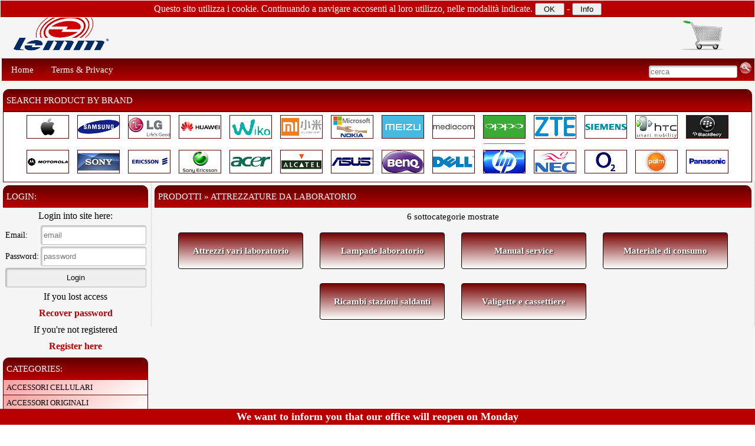

--- FILE ---
content_type: text/html; charset=UTF-8
request_url: https://cellularlemm.com/?q1=ATTREZZATURE+DA+LABORATORIO
body_size: 14445
content:
<!DOCTYPE html><html dir="ltr" lang="en"><head>
<link rel="shortcut icon" type="image/x-icon" href="/favicon1.ico">
<link rel="stylesheet" href="/include/styles1.css?1751988219">
<link rel="stylesheet" href="/include/style1.css?1751988227">
<!--[if lte IE 6]><style type="text/css">img{behavior:url(/include/iepngfix/iepngfix.htc)}</style><![endif]-->
<title>Db Group S.r.l.s. - vendita online</title>
<meta content="text/html; charset=UTF-8" http-equiv="Content-Type">
<meta name="viewport" content="width=device-width, initial-scale=1.0">
<meta property="og:title" content="Db Group S.r.l.s.">
<meta property="og:site_name" content="Db Group S.r.l.s.">
<meta property="og:description" content="Ricambi originali e accessori per smartphone, cellulari e tablet. Tutto per IPhone, Nokia, Samsung, LG, HTC... Batterie, LCD, custodie, pellicole, cover...">
<meta property="og:url" content="//cellularlemm.com">
<meta property="og:image" content="//cellularlemm.com/Immagini/Lemm/lemm.png">
<meta name="author" content="Db Group S.r.l.s. 2025 - Powered by LP89">
<meta name="description" content="Ricambi originali e accessori per smartphone, cellulari e tablet. Tutto per IPhone, Nokia, Samsung, LG, HTC... Batterie, LCD, custodie, pellicole, cover...">
<meta name="keywords" content="ricambi,cellulari,accessori,cover,batterie,ricambi cellulari,nokia,apple,iphone,touchscreen,pellicole,attrezzature,accessori cellulari,cover cellulari,touch">
<meta name="Designer" content="LP89">
<meta name="Revisit-After" content="3 days Days">
<meta name="robots" content="all">
<script src="/include/script.js?1751988083"></script>
</head><body><div id="sitecontainer"><table style="width:100%;"><tr><td class="logo"><a href="/"><img alt="lemm" src="/Immagini/Lemm/lemm.png"></a></td><td style="text-align:right; padding-right:8px;"><div class="annuncio">We want to inform you that our office will reopen on Monday</div><iframe frameborder="0" allowtransparency="true" scrolling="no" class="carrello" src="/Carrello/" name="carrello"></iframe></td></tr><tr><td colspan="2" style="text-align:center;"><div id="menu1">
<ul>
	<li><a href="/">Home</a></li>
	<li><a href="/NoteLegali/">Terms & Privacy</a></li>
	
	<!--<li><a href="/Contatti/">Find us</a></li>-->
	
	
	
	<li><form action="/" method="get"><input type="text" name="q" placeholder="cerca" value=""><input class="ricerca" type="submit" value=""></form></li>
</ul></div></td></tr></table>
<div class="contenitore"><div class="titolo">SEARCH PRODUCT BY BRAND</div><div class="bordo"><span class="spritemarche" style="background-position: -144px 0px;"><a href="?m=apple"><img alt="apple" class="imgmarche" width="70" height="38" src="/Immagini/Lemm/foto.png"></a></span> <span class="spritemarche" style="background-position: -1512px 0px;"><a href="?m=samsung"><img alt="samsung" class="imgmarche" width="70" height="38" src="/Immagini/Lemm/foto.png"></a></span> <span class="spritemarche" style="background-position: -864px 0px;"><a href="?m=lg"><img alt="lg" class="imgmarche" width="70" height="38" src="/Immagini/Lemm/foto.png"></a></span> <span class="spritemarche" style="background-position: -720px 0px;"><a href="?m=huawei"><img alt="huawei" class="imgmarche" width="70" height="38" src="/Immagini/Lemm/foto.png"></a></span> <span class="spritemarche" style="background-position: -1944px 0px;"><a href="?m=wiko"><img alt="wiko" class="imgmarche" width="70" height="38" src="/Immagini/Lemm/foto.png"></a></span> <span class="spritemarche" style="background-position: -2016px 0px;"><a href="?m=xiaomi"><img alt="xiaomi" class="imgmarche" width="70" height="38" src="/Immagini/Lemm/foto.png"></a></span> <span class="spritemarche" style="background-position: -1080px 0px;"><a href="?m=nokia"><img alt="nokia" class="imgmarche" width="70" height="38" src="/Immagini/Lemm/foto.png"></a></span> <span class="spritemarche" style="background-position: -2088px 0px;"><a href="?m=meizu"><img alt="meizu" class="imgmarche" width="70" height="38" src="/Immagini/Lemm/foto.png"></a></span> <span class="spritemarche" style="background-position: -2160px 0px;"><a href="?m=mediacom"><img alt="mediacom" class="imgmarche" width="70" height="38" src="/Immagini/Lemm/foto.png"></a></span> <span class="spritemarche" style="background-position: -2232px 0px;"><a href="?m=oppo"><img alt="oppo" class="imgmarche" width="70" height="38" src="/Immagini/Lemm/foto.png"></a></span> <span class="spritemarche" style="background-position: -2304px 0px;"><a href="?m=zte"><img alt="zte" class="imgmarche" width="70" height="38" src="/Immagini/Lemm/foto.png"></a></span> <span class="spritemarche" style="background-position: -1656px 0px;"><a href="?m=siemens"><img alt="siemens" class="imgmarche" width="70" height="38" src="/Immagini/Lemm/foto.png"></a></span> <span class="spritemarche" style="background-position: -648px 0px;"><a href="?m=htc"><img alt="htc" class="imgmarche" width="70" height="38" src="/Immagini/Lemm/foto.png"></a></span> <span class="spritemarche" style="background-position: -360px 0px;"><a href="?m=blackberry"><img alt="blackberry" class="imgmarche" width="70" height="38" src="/Immagini/Lemm/foto.png"></a></span> <span class="spritemarche" style="background-position: -936px 0px;"><a href="?m=motorola"><img alt="motorola" class="imgmarche" width="70" height="38" src="/Immagini/Lemm/foto.png"></a></span> <span class="spritemarche" style="background-position: -1728px 0px;"><a href="?m=sony"><img alt="sony" class="imgmarche" width="70" height="38" src="/Immagini/Lemm/foto.png"></a></span> <span class="spritemarche" style="background-position: -504px 0px;"><a href="?m=ericsson"><img alt="ericsson" class="imgmarche" width="70" height="38" src="/Immagini/Lemm/foto.png"></a></span> <span class="spritemarche" style="background-position: -1800px 0px;"><a href="?m=sonyericsson"><img alt="sonyericsson" class="imgmarche" width="70" height="38" src="/Immagini/Lemm/foto.png"></a></span> <span class="spritemarche" style="background-position: 0px 0px;"><a href="?m=acer"><img alt="acer" class="imgmarche" width="70" height="38" src="/Immagini/Lemm/foto.png"></a></span> <span class="spritemarche" style="background-position: -72px 0px;"><a href="?m=alcatel"><img alt="alcatel" class="imgmarche" width="70" height="38" src="/Immagini/Lemm/foto.png"></a></span> <span class="spritemarche" style="background-position: -216px 0px;"><a href="?m=asus"><img alt="asus" class="imgmarche" width="70" height="38" src="/Immagini/Lemm/foto.png"></a></span> <span class="spritemarche" style="background-position: -288px 0px;"><a href="?m=benq"><img alt="benq" class="imgmarche" width="70" height="38" src="/Immagini/Lemm/foto.png"></a></span> <span class="spritemarche" style="background-position: -432px 0px;"><a href="?m=dell"><img alt="dell" class="imgmarche" width="70" height="38" src="/Immagini/Lemm/foto.png"></a></span> <span class="spritemarche" style="background-position: -576px 0px;"><a href="?m=hp"><img alt="hp" class="imgmarche" width="70" height="38" src="/Immagini/Lemm/foto.png"></a></span> <span class="spritemarche" style="background-position: -1008px 0px;"><a href="?m=nec"><img alt="nec" class="imgmarche" width="70" height="38" src="/Immagini/Lemm/foto.png"></a></span> <span class="spritemarche" style="background-position: -1152px 0px;"><a href="?m=o2"><img alt="o2" class="imgmarche" width="70" height="38" src="/Immagini/Lemm/foto.png"></a></span> <span class="spritemarche" style="background-position: -1224px 0px;"><a href="?m=palm"><img alt="palm" class="imgmarche" width="70" height="38" src="/Immagini/Lemm/foto.png"></a></span> <span class="spritemarche" style="background-position: -1296px 0px;"><a href="?m=panasonic"><img alt="panasonic" class="imgmarche" width="70" height="38" src="/Immagini/Lemm/foto.png"></a></span> <span class="spritemarche" style="background-position: -1368px 0px;"><a href="?m=qtek"><img alt="qtek" class="imgmarche" width="70" height="38" src="/Immagini/Lemm/foto.png"></a></span> <span class="spritemarche" style="background-position: -1440px 0px;"><a href="?m=sagem"><img alt="sagem" class="imgmarche" width="70" height="38" src="/Immagini/Lemm/foto.png"></a></span> <span class="spritemarche" style="background-position: -1584px 0px;"><a href="?m=sharp"><img alt="sharp" class="imgmarche" width="70" height="38" src="/Immagini/Lemm/foto.png"></a></span> <span class="spritemarche" style="background-position: -1872px 0px;"><a href="?m=vodafone"><img alt="vodafone" class="imgmarche" width="70" height="38" src="/Immagini/Lemm/foto.png"></a></span> </div><div class="categorie"><div class="titolo">LOGIN:</div>Login into site here:<br><form id="formlog" action="/?q1=ATTREZZATURE+DA+LABORATORIO" method="post"><table style="border-spacing: 1px;"><tr><td class="tablog">Email:</td><td class="tablog"><input type="text" name="email" placeholder="email"></td></tr><tr><td class="tablog">Password:</td><td class="tablog"><input style="width:100%;" name="password" type="password" placeholder="password"></td></tr><tr><td colspan="2"><input type="submit" name="accesso" value="Login"></td></tr></table></form><br>If you lost access<br><a href="?lostpsw"><b>Recover password</b></a><br>If you're not registered<br><a href="javascript:apriSpoiler('spoilReg');"><b>Register here</b></a><div id="spoilReg" class="register" style="display:none;"><form id="formreg" action="/?q1=ATTREZZATURE+DA+LABORATORIO" method="post">
	<a href="javascript:apriSpoiler('spoilReg');"><b>Close this popup</b></a><table style="border-spacing:0px; width:100%;"><tr><td class="tablog">User type:</td><td class="tablog"><select id="tipologia" name="tipologia" onchange="mostra2();"><option value="privato">Private</option><option value="negozio">Shop</option><option value="distributore">Distributor</option></select></td></tr><tr id="merce" style="display:none;"><td class="tablog">Category:</td><td class="tablog"><select name="merce"><option value="0">- Select -</option><option value="1">Mobile phone center</option><option value="2">Shop + assistance mobile phones</option><option value="3">Assistance mobile phones</option><option value="4">Antenne CB</option><option value="5">Accessories and spare mobile phones</option><option value="6">Other</option></select></td></tr><tr ><td class="tablog">Email:</td><td class="tablog"><input onkeydown="return event.keyCode != 13 && event.which != 13;" onchange="mostra3();" id="ver1" type="text" name="email" placeholder="Email"></td></tr><tr ><td class="tablog">Password:</td><td class="tablog"><input onkeydown="return event.keyCode != 13 && event.which != 13;" onchange="mostra3();" id="ver2" type="password" name="password" placeholder="Password" maxlength="20"></td></tr><tr ><td class="tablog">Retype password:</td><td class="tablog"><input onkeydown="return event.keyCode != 13 && event.which != 13;" onchange="mostra3();" id="ver3" type="password" name="ripetipassword" placeholder="Retype password" maxlength="20"></td></tr><tr ><td class="tablog">First Name:</td><td class="tablog"><input onkeydown="return event.keyCode != 13 && event.which != 13;" onchange="mostra3();" id="ver4" type="text" name="nome" placeholder="First Name"></td></tr><tr ><td class="tablog">Last name:</td><td class="tablog"><input onkeydown="return event.keyCode != 13 && event.which != 13;" onchange="mostra3();" id="ver5" type="text" name="cognome" placeholder="Last name"></td></tr><tr  style="display:none;" id="Rag"><td class="tablog">Company name:</td><td class="tablog"><input onkeydown="return event.keyCode != 13 && event.which != 13;" onchange="mostra3();" id="ver6" type="text" name="ragionesociale" placeholder="Company name"></td></tr><tr ><td class="tablog">Fiscal Code:</td><td class="tablog"><input onkeydown="return event.keyCode != 13 && event.which != 13;" onchange="mostra3();" id="ver7" type="text" name="codicefiscale" placeholder="Fiscal Code" maxlength="16"></td></tr><tr  style="display:none;" id="Par"><td class="tablog">VAT number:</td><td class="tablog"><input onkeydown="return event.keyCode != 13 && event.which != 13;" onchange="mostra3();" id="ver8" type="text" name="partitaiva" placeholder="VAT number"></td></tr><tr ><td class="tablog">Telephone:</td><td class="tablog"><input onkeydown="return event.keyCode != 13 && event.which != 13;" onchange="mostra3();" id="ver9" type="text" name="telefono" placeholder="Telephone 1,Telephone 2"></td></tr><tr ><td class="tablog">Address:</td><td class="tablog"><input onkeydown="return event.keyCode != 13 && event.which != 13;" onchange="mostra3();" id="ver10" type="text" name="indirizzo" placeholder="Address"></td></tr><tr ><td class="tablog">Note:</td><td class="tablog"><input onkeydown="return event.keyCode != 13 && event.which != 13;" onchange="mostra3();" id="ver11" type="text" name="note" placeholder="Note"></td></tr><tr ><td class="tablog">Zip-code:</td><td class="tablog"><input onkeydown="return event.keyCode != 13 && event.which != 13;" onchange="mostra3();" id="ver12" type="text" name="zip" placeholder="Zip-code"></td></tr><tr><td class="tablog">Country:</td><td class="tablog"><select onchange="mostra3();" id="ver13" name="nazione"><option value="afghanistan">afghanistan</option><option value="albania">albania</option><option value="algeria">algeria</option><option value="andorra">andorra</option><option value="angola">angola</option><option value="antarctica">antartico</option><option value="antigua and barbuda">antigua e barbuda</option><option value="saudi arabia">arabia saudita</option><option value="argentina">argentina</option><option value="armenia">armenia</option><option value="australia">australia</option><option value="australia christmas island">australia - isola christmas</option><option value="australia norfolk island">australia - isola norfolk</option><option value="australia cocos keeling islands">australia - isole cocos</option><option value="heard and mc donald islands">australia - isole heard e mcdonald</option><option value="austria">austria</option><option value="azerbaijan">azerbaijan</option><option value="bahamas">bahamas</option><option value="bahrain">bahrain</option><option value="bangladesh">bangladesh</option><option value="barbados">barbados</option><option value="belgium">belgio</option><option value="belize">belize</option><option value="benin">benin</option><option value="bhutan">bhutan</option><option value="belarus">bielorussia</option><option value="bolivia">bolivia</option><option value="bosnia herzegovina">bosnia erzegovina</option><option value="botswana">botswana</option><option value="brazil">brasile</option><option value="brunei">brunei</option><option value="bulgaria">bulgaria</option><option value="burkina faso">burkina faso</option><option value="burundi">burundi</option><option value="cambodia">cambogia</option><option value="cameroon">camerun</option><option value="canada">canada</option><option value="cape verde">capo verde</option><option value="chad">ciad</option><option value="chile">cile</option><option value="china">cina</option><option value="china hong kong">cina - hong kong</option><option value="china macau">cina - macao</option><option value="cyprus">cipro</option><option value="holy see">citta del vaticano</option><option value="colombia">colombia</option><option value="comoros">comore</option><option value="north korea">corea del nord</option><option value="south korea">corea del sud</option><option value="cote divoire">costa d'avorio</option><option value="costa rica">costa rica</option><option value="croatia">croazia</option><option value="cuba">cuba</option><option value="denmark">danimarca</option><option value="denmark faroe islands">danimarca - isole faroe</option><option value="dominica">dominica</option><option value="ecuador">ecuador</option><option value="egypt">egitto</option><option value="el salvador">el salvador</option><option value="united arab emirates">emirati arabi uniti</option><option value="eritrea">eritrea</option><option value="estonia">estonia</option><option value="ethiopia">etiopia</option><option value="fiji">figi</option><option value="philippines">filippine</option><option value="finland">finlandia</option><option value="finland aland islands">finlandia - isole aland</option><option value="france">francia</option><option value="france guadeloupe">francia - guadalupa</option><option value="france french guiana">francia - guyana francese</option><option value="france martinique">francia - martinica</option><option value="france mayotte">francia - mayotte</option><option value="france new caledonia">francia - nuova caledonia</option><option value="france french polynesia">francia - polinesia francese</option><option value="france reunion">francia - reunion</option><option value="france saint pierre and miquelon">francia - saint pierre e miquelon</option><option value="france french southern territories">francia - territori francesi meridionali</option><option value="france wallis and futuna islands">francia - wallis e futuna</option><option value="gabon">gabon</option><option value="gambia">gambia</option><option value="georgia">georgia</option><option value="germany">germania</option><option value="ghana">ghana</option><option value="jamaica">giamaica</option><option value="japan">giappone</option><option value="djibouti">gibuti</option><option value="jordan">giordania</option><option value="greece">grecia</option><option value="grenada">grenada</option><option value="greenland">groenlandia</option><option value="guatemala">guatemala</option><option value="guinea">guinea</option><option value="equatorial guinea">guinea equatoriale</option><option value="guinea bissau">guinea-bissau</option><option value="guyana">guyana</option><option value="haiti">haiti</option><option value="honduras">honduras</option><option value="india">india</option><option value="indonesia">indonesia</option><option value="iran">iran</option><option value="iraq">iraq</option><option value="ireland">irlanda</option><option value="iceland">islanda</option><option value="marshall islands">isole marshall</option><option value="solomon islands">isole salomone</option><option value="israel">israele</option><option value="italia" selected="selected">italia</option><option value="kazakhstan">kazakistan</option><option value="kenya">kenya</option><option value="kyrgyzstan">kirghizistan</option><option value="kiribati">kiribati</option><option value="kuwait">kuwait</option><option value="laos">laos</option><option value="lesotho">lesotho</option><option value="latvia">lettonia</option><option value="lebanon">libano</option><option value="liberia">liberia</option><option value="libya">libia</option><option value="liechtenstein">liechtenstein</option><option value="lithuania">lituania</option><option value="luxembourg">lussemburgo</option><option value="macedonia">macedonia</option><option value="madagascar">madagascar</option><option value="malawi">malawi</option><option value="maldives">maldive</option><option value="malaysia">malesia</option><option value="mali">mali</option><option value="malta">malta</option><option value="morocco">marocco</option><option value="mauritania">mauritania</option><option value="mauritius">mauritius</option><option value="mexico">messico</option><option value="micronesia">micronesia</option><option value="moldova">moldavia</option><option value="mongolia">mongolia</option><option value="montenegro">montenegro</option><option value="mozambique">mozambico</option><option value="myanmar">myanmar</option><option value="namibia">namibia</option><option value="nauru">nauru</option><option value="nepal">nepal</option><option value="nicaragua">nicaragua</option><option value="niger">niger</option><option value="nigeria">nigeria</option><option value="norway">norvegia</option><option value="norway bouvet island">norvegia - isola bouvet</option><option value="norway svalbard and jan mayen islands">norvegia - svalbard</option><option value="new zealand">nuova zelanda</option><option value="new zealand cook islands">nuova zelanda - isole cook</option><option value="new zealand niue">nuova zelanda - niue</option><option value="new zealand tokelau">nuova zelanda - tokelau</option><option value="holland">olanda</option><option value="oman">oman</option><option value="netherlands">paesi bassi</option><option value="netherlands netherlands antilles">paesi bassi - antille olandesi</option><option value="netherlands aruba">paesi bassi - aruba</option><option value="pakistan">pakistan</option><option value="palau">palau</option><option value="palestine">palestina</option><option value="panama">panama</option><option value="papua new guinea">papua nuova guinea</option><option value="paraguay">paraguay</option><option value="peru">peru</option><option value="poland">polonia</option><option value="puerto rico">porto rico</option><option value="portugal">portogallo</option><option value="principality of monaco">principato di monaco</option><option value="qatar">qatar</option><option value="united kingdom">regno unito</option><option value="united kingdom anguilla">regno unito - anguilla</option><option value="united kingdom bermuda">regno unito - bermuda</option><option value="united kingdom gibraltar">regno unito - gibilterra</option><option value="united kingdom guernsey">regno unito - guernsey</option><option value="united kingdom isle of man">regno unito - isola di man</option><option value="united kingdom cayman islands">regno unito - isole cayman</option><option value="united kingdom falkland islands">regno unito - isole falkland</option><option value="united kingdom pitcairn">regno unito - isole pitcairn</option><option value="united kingdom south sandwich islands">regno unito - isole sandwich meridionali</option><option value="united kingdom turks and caicos islands">regno unito - isole turks e caicos</option><option value="united kingdom british virgin islands">regno unito - isole vergini britanniche</option><option value="united kingdom jersey">regno unito - jersey</option><option value="united kingdom monttserrat">regno unito - montserrat</option><option value="united kingdom saint helena">regno unito - sant'elena</option><option value="united kingdom british indian ocean territory">regno unito - terr. britannico dell'oceano indiano</option><option value="czech republic">repubblica ceca</option><option value="central african republic">repubblica centrafricana</option><option value="republic of the congo">repubblica del congo</option><option value="democratic republic of the congo">repubblica democratica del congo (ex zaire)</option><option value="republic of san marino">repubblica di san marino</option><option value="dominican republic">repubblica dominicana</option><option value="romania">romania</option><option value="rwanda">ruanda</option><option value="russia">russia</option><option value="western sahara">sahara occidentale</option><option value="saint vincent and the grenadines">saint vincent e grenadines</option><option value="samoa">samoa</option><option value="saint kitts and nevis">san kitts e nevis</option><option value="saint lucia">santa lucia</option><option value="sao tome and principe">sao tome e principe</option><option value="senegal">senegal</option><option value="serbia">serbia</option><option value="seyschelles">seychelles</option><option value="sierra leone">sierra leone</option><option value="singapore">singapore</option><option value="syria">siria</option><option value="slovakia">slovacchia</option><option value="slovenia">slovenia</option><option value="somalia">somalia</option><option value="spain">spagna</option><option value="sri lanka">sri lanka</option><option value="united states of america">stati uniti d'america</option><option value="united states of america guam">stati uniti d'america - guam</option><option value="united states of america northern mariana islands">stati uniti d'america - isole marianne settentrionali</option><option value="united states of america minor outlyng islands">stati uniti d'america - isole periferiche secondarie</option><option value="united states of america virgin islands">stati uniti d'america - isole vergini statunitensi</option><option value="united states of america american samoa">stati uniti d'america - samoa americane</option><option value="south africa">sud africa</option><option value="sudan">sudan</option><option value="suriname">suriname</option><option value="sweden">svezia</option><option value="switzerland">svizzera</option><option value="swaziland">swaziland</option><option value="tajikistan">tagikistan</option><option value="thailand">tailandia</option><option value="taiwan">taiwan</option><option value="tanzania">tanzania</option><option value="east timor">timor dell'est</option><option value="togo">togo</option><option value="tonga">tonga</option><option value="trinidad and tobago">trinidad e tobago</option><option value="tunisia">tunisia</option><option value="turkey">turchia</option><option value="turkmenistan">turkmenistan</option><option value="tuvalu">tuvalu</option><option value="ukraine">ucraina</option><option value="uganda">uganda</option><option value="hungary">ungheria</option><option value="uruguay">uruguay</option><option value="uzbekistan">uzbekistan</option><option value="vanuatu">vanuatu</option><option value="venezuela">venezuela</option><option value="vietnam">vietnam</option><option value="yemen">yemen</option><option value="zambia">zambia</option><option value="zimbabwe">zimbabwe</option></select></td></tr><tr ><td class="tablog">City:</td><td class="tablog"><input onkeydown="return event.keyCode != 13 && event.which != 13;" onchange="mostra3();" id="ver14" type="text" name="comune" placeholder="City"></td></tr><tr ><td class="tablog">Country code:</td><td class="tablog"><input onkeydown="return event.keyCode != 13 && event.which != 13;" onchange="mostra3();" id="ver15" type="text" name="provincia" placeholder="Country code" maxlength="2"></td></tr><tr><td class="tablog">Newsletter:</td><td class="tablog"><input type="checkbox" name="newsletter" value="1" checked="checked"></td></tr><tr><td colspan="2"><b>All fields must be filled</b></td></tr><tr><td colspan="2"><input id="bt1" type="submit" name="accesso" value="Register" disabled></td></tr></table></form></div><div class="titolo">CATEGORIES:</div><div class="spoilhere"><a href="/?q1=ACCESSORI+CELLULARI" >ACCESSORI CELLULARI</a><div>
<a href="/?q1=ACCESSORI+CELLULARI&amp;q2=APPLE" >* APPLE</a><div>
<a href="/?q1=ACCESSORI+CELLULARI&amp;q2=APPLE&amp;q3=AURICOLARI" >- AURICOLARI</a>
<a href="/?q1=ACCESSORI+CELLULARI&amp;q2=APPLE&amp;q3=CARICA+BATTERIE+CASA" >- CARICA BATTERIE CASA</a>
<a href="/?q1=ACCESSORI+CELLULARI&amp;q2=APPLE&amp;q3=CARICA+BATTERIE+DA+AUTO+12-24V" >- CARICA BATTERIE DA AUTO 12-24V</a>
<a href="/?q1=ACCESSORI+CELLULARI&amp;q2=APPLE&amp;q3=CARICA+BATTERIE+DA+CASA+220V" >- CARICA BATTERIE DA CASA 220V</a>
<a href="/?q1=ACCESSORI+CELLULARI&amp;q2=APPLE&amp;q3=CAVI+DATI+USB" >- CAVI DATI USB</a>
<a href="/?q1=ACCESSORI+CELLULARI&amp;q2=APPLE&amp;q3=CAVI+USB" >- CAVI USB</a>
<a href="/?q1=ACCESSORI+CELLULARI&amp;q2=APPLE&amp;q3=CUSTODIA+FRONTE+RETRO" >- CUSTODIA FRONTE RETRO</a>
<a href="/?q1=ACCESSORI+CELLULARI&amp;q2=APPLE&amp;q3=CUSTODIA+TPU-SILICONE" >- CUSTODIA TPU-SILICONE</a>
<a href="/?q1=ACCESSORI+CELLULARI&amp;q2=APPLE&amp;q3=CUSTODIE+BOOK" >- CUSTODIE BOOK</a>
<a href="/?q1=ACCESSORI+CELLULARI&amp;q2=APPLE&amp;q3=CUSTODIE+BOOK+MAGNETICHE" >- CUSTODIE BOOK MAGNETICHE</a>
<a href="/?q1=ACCESSORI+CELLULARI&amp;q2=APPLE&amp;q3=CUSTODIE+IPAD" >- CUSTODIE IPAD</a>
<a href="/?q1=ACCESSORI+CELLULARI&amp;q2=APPLE&amp;q3=PELLICOLA+IN+VETRO+TEMPERATO" >- PELLICOLA IN VETRO TEMPERATO</a>
<a href="/?q1=ACCESSORI+CELLULARI&amp;q2=APPLE&amp;q3=PELLICOLA+NANO+FULL+GLOW" >- PELLICOLA NANO FULL GLOW</a>
</div>
<a href="/?q1=ACCESSORI+CELLULARI&amp;q2=ASUS" >* ASUS</a><div>
<a href="/?q1=ACCESSORI+CELLULARI&amp;q2=ASUS&amp;q3=CUSTODIA+TPU-SILICONE" >- CUSTODIA TPU-SILICONE</a>
<a href="/?q1=ACCESSORI+CELLULARI&amp;q2=ASUS&amp;q3=CUSTODIE+BOOK" >- CUSTODIE BOOK</a>
<a href="/?q1=ACCESSORI+CELLULARI&amp;q2=ASUS&amp;q3=PELLICOLA+IN+VETRO+TEMPERATO" >- PELLICOLA IN VETRO TEMPERATO</a>
</div>
<a href="/?q1=ACCESSORI+CELLULARI&amp;q2=HUAWEI" >* HUAWEI</a><div>
<a href="/?q1=ACCESSORI+CELLULARI&amp;q2=HUAWEI&amp;q3=CUSTODIA+TPU-SILICONE" >- CUSTODIA TPU-SILICONE</a>
<a href="/?q1=ACCESSORI+CELLULARI&amp;q2=HUAWEI&amp;q3=CUSTODIE+BOOK" >- CUSTODIE BOOK</a>
<a href="/?q1=ACCESSORI+CELLULARI&amp;q2=HUAWEI&amp;q3=CUSTODIE+BOOK+MAGNETICHE" >- CUSTODIE BOOK MAGNETICHE</a>
<a href="/?q1=ACCESSORI+CELLULARI&amp;q2=HUAWEI&amp;q3=PELLICOLA+IN+VETRO+TEMPERATO" >- PELLICOLA IN VETRO TEMPERATO</a>
</div>
<a href="/?q1=ACCESSORI+CELLULARI&amp;q2=LENOVO" >* LENOVO</a><div>
<a href="/?q1=ACCESSORI+CELLULARI&amp;q2=LENOVO&amp;q3=CUSTODIE+BOOK" >- CUSTODIE BOOK</a>
</div>
<a href="/?q1=ACCESSORI+CELLULARI&amp;q2=LG" >* LG</a><div>
<a href="/?q1=ACCESSORI+CELLULARI&amp;q2=LG&amp;q3=CUSTODIA+TPU-SILICONE" >- CUSTODIA TPU-SILICONE</a>
<a href="/?q1=ACCESSORI+CELLULARI&amp;q2=LG&amp;q3=CUSTODIE+BOOK" >- CUSTODIE BOOK</a>
<a href="/?q1=ACCESSORI+CELLULARI&amp;q2=LG&amp;q3=PELLICOLA+IN+VETRO+TEMPERATO" >- PELLICOLA IN VETRO TEMPERATO</a>
</div>
<a href="/?q1=ACCESSORI+CELLULARI&amp;q2=MEIZU" >* MEIZU</a><div>
<a href="/?q1=ACCESSORI+CELLULARI&amp;q2=MEIZU&amp;q3=CUSTODIA+TPU-SILICONE" >- CUSTODIA TPU-SILICONE</a>
<a href="/?q1=ACCESSORI+CELLULARI&amp;q2=MEIZU&amp;q3=CUSTODIE+BOOK" >- CUSTODIE BOOK</a>
<a href="/?q1=ACCESSORI+CELLULARI&amp;q2=MEIZU&amp;q3=CUSTODIE+BOOK+MAGNETICHE" >- CUSTODIE BOOK MAGNETICHE</a>
<a href="/?q1=ACCESSORI+CELLULARI&amp;q2=MEIZU&amp;q3=PELLICOLA+IN+VETRO+TEMPERATO" >- PELLICOLA IN VETRO TEMPERATO</a>
</div>
<a href="/?q1=ACCESSORI+CELLULARI&amp;q2=MOTOROLA" >* MOTOROLA</a><div>
<a href="/?q1=ACCESSORI+CELLULARI&amp;q2=MOTOROLA&amp;q3=CUSTODIA+TPU-SILICONE" >- CUSTODIA TPU-SILICONE</a>
<a href="/?q1=ACCESSORI+CELLULARI&amp;q2=MOTOROLA&amp;q3=CUSTODIE+BOOK+MAGNETICHE" >- CUSTODIE BOOK MAGNETICHE</a>
<a href="/?q1=ACCESSORI+CELLULARI&amp;q2=MOTOROLA&amp;q3=PELLICOLA+IN+VETRO+TEMPERATO" >- PELLICOLA IN VETRO TEMPERATO</a>
</div>
<a href="/?q1=ACCESSORI+CELLULARI&amp;q2=NOKIA" >* NOKIA</a><div>
<a href="/?q1=ACCESSORI+CELLULARI&amp;q2=NOKIA&amp;q3=CUSTODIA+TPU-SILICONE" >- CUSTODIA TPU-SILICONE</a>
<a href="/?q1=ACCESSORI+CELLULARI&amp;q2=NOKIA&amp;q3=CUSTODIE+BOOK" >- CUSTODIE BOOK</a>
<a href="/?q1=ACCESSORI+CELLULARI&amp;q2=NOKIA&amp;q3=PELLICOLA+IN+VETRO+TEMPERATO" >- PELLICOLA IN VETRO TEMPERATO</a>
</div>
<a href="/?q1=ACCESSORI+CELLULARI&amp;q2=OPPO" >* OPPO</a><div>
<a href="/?q1=ACCESSORI+CELLULARI&amp;q2=OPPO&amp;q3=CUSTODIA+TPU-SILICONE" >- CUSTODIA TPU-SILICONE</a>
<a href="/?q1=ACCESSORI+CELLULARI&amp;q2=OPPO&amp;q3=PELLICOLA+IN+VETRO+TEMPERATO" >- PELLICOLA IN VETRO TEMPERATO</a>
</div>
<a href="/?q1=ACCESSORI+CELLULARI&amp;q2=SAMSUNG" >* SAMSUNG</a><div>
<a href="/?q1=ACCESSORI+CELLULARI&amp;q2=SAMSUNG&amp;q3=AURICOLARI" >- AURICOLARI</a>
<a href="/?q1=ACCESSORI+CELLULARI&amp;q2=SAMSUNG&amp;q3=CARICA+BATTERIE+AUTO" >- CARICA BATTERIE AUTO</a>
<a href="/?q1=ACCESSORI+CELLULARI&amp;q2=SAMSUNG&amp;q3=CARICA+BATTERIE+CASA" >- CARICA BATTERIE CASA</a>
<a href="/?q1=ACCESSORI+CELLULARI&amp;q2=SAMSUNG&amp;q3=CAVI+USB" >- CAVI USB</a>
<a href="/?q1=ACCESSORI+CELLULARI&amp;q2=SAMSUNG&amp;q3=CUSTODIA+TPU-SILICONE" >- CUSTODIA TPU-SILICONE</a>
<a href="/?q1=ACCESSORI+CELLULARI&amp;q2=SAMSUNG&amp;q3=CUSTODIE+BOOK" >- CUSTODIE BOOK</a>
<a href="/?q1=ACCESSORI+CELLULARI&amp;q2=SAMSUNG&amp;q3=CUSTODIE+BOOK+MAGNETICHE" >- CUSTODIE BOOK MAGNETICHE</a>
<a href="/?q1=ACCESSORI+CELLULARI&amp;q2=SAMSUNG&amp;q3=PELLICOLA+IN+VETRO+TEMPERATO" >- PELLICOLA IN VETRO TEMPERATO</a>
<a href="/?q1=ACCESSORI+CELLULARI&amp;q2=SAMSUNG&amp;q3=PELLICOLA+NANO+FULL+GLOW" >- PELLICOLA NANO FULL GLOW</a>
</div>
<a href="/?q1=ACCESSORI+CELLULARI&amp;q2=SONY" >* SONY</a><div>
<a href="/?q1=ACCESSORI+CELLULARI&amp;q2=SONY&amp;q3=PELLICOLA+IN+VETRO+TEMPERATO" >- PELLICOLA IN VETRO TEMPERATO</a>
</div>
<a href="/?q1=ACCESSORI+CELLULARI&amp;q2=UNIVERSALE" >* UNIVERSALE</a><div>
<a href="/?q1=ACCESSORI+CELLULARI&amp;q2=UNIVERSALE&amp;q3=ADATTATORI+AURICOLARI" >- ADATTATORI AURICOLARI</a>
<a href="/?q1=ACCESSORI+CELLULARI&amp;q2=UNIVERSALE&amp;q3=ADATTATORI+OTG" >- ADATTATORI OTG</a>
<a href="/?q1=ACCESSORI+CELLULARI&amp;q2=UNIVERSALE&amp;q3=ADATTATORI+SIM" >- ADATTATORI SIM</a>
<a href="/?q1=ACCESSORI+CELLULARI&amp;q2=UNIVERSALE&amp;q3=ADATTATORI+VIDEO" >- ADATTATORI VIDEO</a>
<a href="/?q1=ACCESSORI+CELLULARI&amp;q2=UNIVERSALE&amp;q3=AURICOLARI" >- AURICOLARI</a>
<a href="/?q1=ACCESSORI+CELLULARI&amp;q2=UNIVERSALE&amp;q3=CARICA+BATTERIE+AUTO" >- CARICA BATTERIE AUTO</a>
<a href="/?q1=ACCESSORI+CELLULARI&amp;q2=UNIVERSALE&amp;q3=CARICA+BATTERIE+CASA" >- CARICA BATTERIE CASA</a>
<a href="/?q1=ACCESSORI+CELLULARI&amp;q2=UNIVERSALE&amp;q3=CARICA+BATTERIE+DA+AUTO+12-24V" >- CARICA BATTERIE DA AUTO 12-24V</a>
<a href="/?q1=ACCESSORI+CELLULARI&amp;q2=UNIVERSALE&amp;q3=CARICA+BATTERIE+DA+CASA+220V" >- CARICA BATTERIE DA CASA 220V</a>
<a href="/?q1=ACCESSORI+CELLULARI&amp;q2=UNIVERSALE&amp;q3=CARICA+BATTERIE+MACBOOK" >- CARICA BATTERIE MACBOOK</a>
<a href="/?q1=ACCESSORI+CELLULARI&amp;q2=UNIVERSALE&amp;q3=CARICA+BATTERIE+PC" >- CARICA BATTERIE PC</a>
<a href="/?q1=ACCESSORI+CELLULARI&amp;q2=UNIVERSALE&amp;q3=CARICA+WIRELESS" >- CARICA WIRELESS</a>
<a href="/?q1=ACCESSORI+CELLULARI&amp;q2=UNIVERSALE&amp;q3=CAVI+DATI+USB" >- CAVI DATI USB</a>
<a href="/?q1=ACCESSORI+CELLULARI&amp;q2=UNIVERSALE&amp;q3=PELLICOLA+IN+HYDROGEL" >- PELLICOLA IN HYDROGEL</a>
<a href="/?q1=ACCESSORI+CELLULARI&amp;q2=UNIVERSALE&amp;q3=PELLICOLA+IN+VETRO+TEMPERATO" >- PELLICOLA IN VETRO TEMPERATO</a>
<a href="/?q1=ACCESSORI+CELLULARI&amp;q2=UNIVERSALE&amp;q3=PENNINI" >- PENNINI</a>
</div>
<a href="/?q1=ACCESSORI+CELLULARI&amp;q2=VODAFONE" >* VODAFONE</a><div>
<a href="/?q1=ACCESSORI+CELLULARI&amp;q2=VODAFONE&amp;q3=CUSTODIA+TPU-SILICONE" >- CUSTODIA TPU-SILICONE</a>
<a href="/?q1=ACCESSORI+CELLULARI&amp;q2=VODAFONE&amp;q3=CUSTODIE+BOOK" >- CUSTODIE BOOK</a>
<a href="/?q1=ACCESSORI+CELLULARI&amp;q2=VODAFONE&amp;q3=PELLICOLA+IN+VETRO+TEMPERATO" >- PELLICOLA IN VETRO TEMPERATO</a>
</div>
<a href="/?q1=ACCESSORI+CELLULARI&amp;q2=WIKO" >* WIKO</a><div>
<a href="/?q1=ACCESSORI+CELLULARI&amp;q2=WIKO&amp;q3=CUSTODIA+TPU-SILICONE" >- CUSTODIA TPU-SILICONE</a>
<a href="/?q1=ACCESSORI+CELLULARI&amp;q2=WIKO&amp;q3=CUSTODIE+BOOK" >- CUSTODIE BOOK</a>
<a href="/?q1=ACCESSORI+CELLULARI&amp;q2=WIKO&amp;q3=CUSTODIE+BOOK+MAGNETICHE" >- CUSTODIE BOOK MAGNETICHE</a>
<a href="/?q1=ACCESSORI+CELLULARI&amp;q2=WIKO&amp;q3=PELLICOLA+IN+VETRO+TEMPERATO" >- PELLICOLA IN VETRO TEMPERATO</a>
</div>
<a href="/?q1=ACCESSORI+CELLULARI&amp;q2=XIAOMI" >* XIAOMI</a><div>
<a href="/?q1=ACCESSORI+CELLULARI&amp;q2=XIAOMI&amp;q3=CUSTODIA+TPU-SILICONE" >- CUSTODIA TPU-SILICONE</a>
<a href="/?q1=ACCESSORI+CELLULARI&amp;q2=XIAOMI&amp;q3=CUSTODIE+BOOK" >- CUSTODIE BOOK</a>
<a href="/?q1=ACCESSORI+CELLULARI&amp;q2=XIAOMI&amp;q3=CUSTODIE+BOOK+MAGNETICHE" >- CUSTODIE BOOK MAGNETICHE</a>
<a href="/?q1=ACCESSORI+CELLULARI&amp;q2=XIAOMI&amp;q3=PELLICOLA+IN+VETRO+TEMPERATO" >- PELLICOLA IN VETRO TEMPERATO</a>
</div>
</div>
<a href="/?q1=ACCESSORI+ORIGINALI" >ACCESSORI ORIGINALI</a><div>
<a href="/?q1=ACCESSORI+ORIGINALI&amp;q2=APPLE" >* APPLE</a><div>
<a href="/?q1=ACCESSORI+ORIGINALI&amp;q2=APPLE&amp;q3=AURICOLARI" >- AURICOLARI</a>
<a href="/?q1=ACCESSORI+ORIGINALI&amp;q2=APPLE&amp;q3=CARICA+BATTERIE+CASA" >- CARICA BATTERIE CASA</a>
<a href="/?q1=ACCESSORI+ORIGINALI&amp;q2=APPLE&amp;q3=CARICA+BATTERIE+MACBOOK" >- CARICA BATTERIE MACBOOK</a>
<a href="/?q1=ACCESSORI+ORIGINALI&amp;q2=APPLE&amp;q3=CAVI+USB" >- CAVI USB</a>
<a href="/?q1=ACCESSORI+ORIGINALI&amp;q2=APPLE&amp;q3=CUSTODIE" >- CUSTODIE</a>
</div>
<a href="/?q1=ACCESSORI+ORIGINALI&amp;q2=ASUS" >* ASUS</a><div>
<a href="/?q1=ACCESSORI+ORIGINALI&amp;q2=ASUS&amp;q3=BATTERIE" >- BATTERIE</a>
<a href="/?q1=ACCESSORI+ORIGINALI&amp;q2=ASUS&amp;q3=CARICA+BATTERIE+CASA" >- CARICA BATTERIE CASA</a>
</div>
<a href="/?q1=ACCESSORI+ORIGINALI&amp;q2=GIGASET" >* GIGASET</a><div>
<a href="/?q1=ACCESSORI+ORIGINALI&amp;q2=GIGASET&amp;q3=BATTERIE" >- BATTERIE</a>
</div>
<a href="/?q1=ACCESSORI+ORIGINALI&amp;q2=HONOR" >* HONOR</a><div>
<a href="/?q1=ACCESSORI+ORIGINALI&amp;q2=HONOR&amp;q3=BATTERIE" >- BATTERIE</a>
</div>
<a href="/?q1=ACCESSORI+ORIGINALI&amp;q2=HUAWEI" >* HUAWEI</a><div>
<a href="/?q1=ACCESSORI+ORIGINALI&amp;q2=HUAWEI&amp;q3=AURICOLARI" >- AURICOLARI</a>
<a href="/?q1=ACCESSORI+ORIGINALI&amp;q2=HUAWEI&amp;q3=BATTERIE" >- BATTERIE</a>
<a href="/?q1=ACCESSORI+ORIGINALI&amp;q2=HUAWEI&amp;q3=CARICA+BATTERIE+CASA" >- CARICA BATTERIE CASA</a>
<a href="/?q1=ACCESSORI+ORIGINALI&amp;q2=HUAWEI&amp;q3=CAVI+USB" >- CAVI USB</a>
</div>
<a href="/?q1=ACCESSORI+ORIGINALI&amp;q2=LG" >* LG</a><div>
<a href="/?q1=ACCESSORI+ORIGINALI&amp;q2=LG&amp;q3=AURICOLARI" >- AURICOLARI</a>
<a href="/?q1=ACCESSORI+ORIGINALI&amp;q2=LG&amp;q3=BATTERIE" >- BATTERIE</a>
<a href="/?q1=ACCESSORI+ORIGINALI&amp;q2=LG&amp;q3=CARICA+BATTERIE+CASA" >- CARICA BATTERIE CASA</a>
</div>
<a href="/?q1=ACCESSORI+ORIGINALI&amp;q2=MEDIACOM" >* MEDIACOM</a><div>
<a href="/?q1=ACCESSORI+ORIGINALI&amp;q2=MEDIACOM&amp;q3=CARICA+BATTERIE+CASA" >- CARICA BATTERIE CASA</a>
</div>
<a href="/?q1=ACCESSORI+ORIGINALI&amp;q2=NOKIA" >* NOKIA</a><div>
<a href="/?q1=ACCESSORI+ORIGINALI&amp;q2=NOKIA&amp;q3=BATTERIE" >- BATTERIE</a>
<a href="/?q1=ACCESSORI+ORIGINALI&amp;q2=NOKIA&amp;q3=CARICA+BATTERIE" >- CARICA BATTERIE</a>
<a href="/?q1=ACCESSORI+ORIGINALI&amp;q2=NOKIA&amp;q3=CAVI+USB" >- CAVI USB</a>
</div>
<a href="/?q1=ACCESSORI+ORIGINALI&amp;q2=OPPO" >* OPPO</a><div>
<a href="/?q1=ACCESSORI+ORIGINALI&amp;q2=OPPO&amp;q3=BATTERIE" >- BATTERIE</a>
<a href="/?q1=ACCESSORI+ORIGINALI&amp;q2=OPPO&amp;q3=CARICA+BATTERIE+CASA" >- CARICA BATTERIE CASA</a>
</div>
<a href="/?q1=ACCESSORI+ORIGINALI&amp;q2=REALME" >* REALME</a><div>
<a href="/?q1=ACCESSORI+ORIGINALI&amp;q2=REALME&amp;q3=BATTERIE" >- BATTERIE</a>
</div>
<a href="/?q1=ACCESSORI+ORIGINALI&amp;q2=SAMSUNG" >* SAMSUNG</a><div>
<a href="/?q1=ACCESSORI+ORIGINALI&amp;q2=SAMSUNG&amp;q3=BATTERIE" >- BATTERIE</a>
</div>
<a href="/?q1=ACCESSORI+ORIGINALI&amp;q2=SONY" >* SONY</a><div>
<a href="/?q1=ACCESSORI+ORIGINALI&amp;q2=SONY&amp;q3=CARICA+BATTERIE+CASA" >- CARICA BATTERIE CASA</a>
<a href="/?q1=ACCESSORI+ORIGINALI&amp;q2=SONY&amp;q3=CAVI+USB" >- CAVI USB</a>
</div>
<a href="/?q1=ACCESSORI+ORIGINALI&amp;q2=VIVO" >* VIVO</a><div>
<a href="/?q1=ACCESSORI+ORIGINALI&amp;q2=VIVO&amp;q3=BATTERIE" >- BATTERIE</a>
</div>
<a href="/?q1=ACCESSORI+ORIGINALI&amp;q2=WIKO" >* WIKO</a><div>
<a href="/?q1=ACCESSORI+ORIGINALI&amp;q2=WIKO&amp;q3=BATTERIE" >- BATTERIE</a>
<a href="/?q1=ACCESSORI+ORIGINALI&amp;q2=WIKO&amp;q3=CARICA+BATTERIE+CASA" >- CARICA BATTERIE CASA</a>
<a href="/?q1=ACCESSORI+ORIGINALI&amp;q2=WIKO&amp;q3=CAVI+USB" >- CAVI USB</a>
</div>
<a href="/?q1=ACCESSORI+ORIGINALI&amp;q2=XIAOMI" >* XIAOMI</a><div>
<a href="/?q1=ACCESSORI+ORIGINALI&amp;q2=XIAOMI&amp;q3=BATTERIE" >- BATTERIE</a>
</div>
<a href="/?q1=ACCESSORI+ORIGINALI&amp;q2=ZTE" >* ZTE</a><div>
<a href="/?q1=ACCESSORI+ORIGINALI&amp;q2=ZTE&amp;q3=BATTERIE" >- BATTERIE</a>
<a href="/?q1=ACCESSORI+ORIGINALI&amp;q2=ZTE&amp;q3=CARICA+BATTERIE+CASA" >- CARICA BATTERIE CASA</a>
</div>
</div>
<a href="/?q1=ANTENNE+CB-VHF-UHF" >ANTENNE CB-VHF-UHF</a><div>
<a href="/?q1=ANTENNE+CB-VHF-UHF&amp;q2=ACCESSORI+PER+APPARATI" >* ACCESSORI PER APPARATI</a><div>
</div>
<a href="/?q1=ANTENNE+CB-VHF-UHF&amp;q2=BASI" >* BASI</a><div>
<a href="/?q1=ANTENNE+CB-VHF-UHF&amp;q2=BASI&amp;q3=BASI+CON+CAVI" >- BASI CON CAVI</a>
<a href="/?q1=ANTENNE+CB-VHF-UHF&amp;q2=BASI&amp;q3=BASI+MAGNETICHE" >- BASI MAGNETICHE</a>
<a href="/?q1=ANTENNE+CB-VHF-UHF&amp;q2=BASI&amp;q3=MAGNETI" >- MAGNETI</a>
</div>
<a href="/?q1=ANTENNE+CB-VHF-UHF&amp;q2=BOBINE+CON+STILO" >* BOBINE CON STILO</a><div>
</div>
<a href="/?q1=ANTENNE+CB-VHF-UHF&amp;q2=CAVI" >* CAVI</a><div>
</div>
<a href="/?q1=ANTENNE+CB-VHF-UHF&amp;q2=COMPONENTI" >* COMPONENTI</a><div>
<a href="/?q1=ANTENNE+CB-VHF-UHF&amp;q2=COMPONENTI&amp;q3=ALTRO" >- ALTRO</a>
<a href="/?q1=ANTENNE+CB-VHF-UHF&amp;q2=COMPONENTI&amp;q3=CAVI" >- CAVI</a>
</div>
<a href="/?q1=ANTENNE+CB-VHF-UHF&amp;q2=DIPOLI+FILARI+E+ACCESSORI" >* DIPOLI FILARI E ACCESSORI</a><div>
<a href="/?q1=ANTENNE+CB-VHF-UHF&amp;q2=DIPOLI+FILARI+E+ACCESSORI&amp;q3=ACCESSORI" >- ACCESSORI</a>
<a href="/?q1=ANTENNE+CB-VHF-UHF&amp;q2=DIPOLI+FILARI+E+ACCESSORI&amp;q3=DIPOLI" >- DIPOLI</a>
</div>
<a href="/?q1=ANTENNE+CB-VHF-UHF&amp;q2=POSTAZIONE+FISSA" >* POSTAZIONE FISSA</a><div>
<a href="/?q1=ANTENNE+CB-VHF-UHF&amp;q2=POSTAZIONE+FISSA&amp;q3=144+-+170+MHZ" >- 144 - 170 MHZ</a>
<a href="/?q1=ANTENNE+CB-VHF-UHF&amp;q2=POSTAZIONE+FISSA&amp;q3=26+-+30+MHZ" >- 26 - 30 MHZ</a>
<a href="/?q1=ANTENNE+CB-VHF-UHF&amp;q2=POSTAZIONE+FISSA&amp;q3=43+MHZ" >- 43 MHZ</a>
<a href="/?q1=ANTENNE+CB-VHF-UHF&amp;q2=POSTAZIONE+FISSA&amp;q3=50+MHZ" >- 50 MHZ</a>
<a href="/?q1=ANTENNE+CB-VHF-UHF&amp;q2=POSTAZIONE+FISSA&amp;q3=VARIE" >- VARIE</a>
</div>
<a href="/?q1=ANTENNE+CB-VHF-UHF&amp;q2=POSTAZIONE+MOBILE" >* POSTAZIONE MOBILE</a><div>
<a href="/?q1=ANTENNE+CB-VHF-UHF&amp;q2=POSTAZIONE+MOBILE&amp;q3=144+-+170+MHZ" >- 144 - 170 MHZ</a>
<a href="/?q1=ANTENNE+CB-VHF-UHF&amp;q2=POSTAZIONE+MOBILE&amp;q3=144+-+430+MHZ" >- 144 - 430 MHZ</a>
<a href="/?q1=ANTENNE+CB-VHF-UHF&amp;q2=POSTAZIONE+MOBILE&amp;q3=26+-+30+MHZ" >- 26 - 30 MHZ</a>
<a href="/?q1=ANTENNE+CB-VHF-UHF&amp;q2=POSTAZIONE+MOBILE&amp;q3=420+-+440+MHZ" >- 420 - 440 MHZ</a>
<a href="/?q1=ANTENNE+CB-VHF-UHF&amp;q2=POSTAZIONE+MOBILE&amp;q3=43+MHZ" >- 43 MHZ</a>
<a href="/?q1=ANTENNE+CB-VHF-UHF&amp;q2=POSTAZIONE+MOBILE&amp;q3=6+MHZ" >- 6 MHZ</a>
</div>
<a href="/?q1=ANTENNE+CB-VHF-UHF&amp;q2=RADIANTI" >* RADIANTI</a><div>
</div>
<a href="/?q1=ANTENNE+CB-VHF-UHF&amp;q2=STAFFE" >* STAFFE</a><div>
</div>
<a href="/?q1=ANTENNE+CB-VHF-UHF&amp;q2=STILI" >* STILI</a><div>
</div>
</div>
<a href="/?q1=ATTREZZATURE+DA+LABORATORIO" style="font-weight:bold;" >ATTREZZATURE DA LABORATORIO</a><div style="display:block;">
<a href="/?q1=ATTREZZATURE+DA+LABORATORIO&amp;q2=ATTREZZI+VARI+LABORATORIO" >* ATTREZZI VARI LABORATORIO</a><div>
</div>
<a href="/?q1=ATTREZZATURE+DA+LABORATORIO&amp;q2=LAMPADE+LABORATORIO" >* LAMPADE LABORATORIO</a><div>
</div>
<a href="/?q1=ATTREZZATURE+DA+LABORATORIO&amp;q2=MANUAL+SERVICE" >* MANUAL SERVICE</a><div>
</div>
<a href="/?q1=ATTREZZATURE+DA+LABORATORIO&amp;q2=MATERIALE+DI+CONSUMO" >* MATERIALE DI CONSUMO</a><div>
</div>
<a href="/?q1=ATTREZZATURE+DA+LABORATORIO&amp;q2=RICAMBI+STAZIONI+SALDANTI" >* RICAMBI STAZIONI SALDANTI</a><div>
</div>
<a href="/?q1=ATTREZZATURE+DA+LABORATORIO&amp;q2=VALIGETTE+E+CASSETTIERE" >* VALIGETTE E CASSETTIERE</a><div>
</div>
</div>
<a href="/?q1=ELETTRONICA" >ELETTRONICA</a><div>
<a href="/?q1=ELETTRONICA&amp;q2=ACCESSORI+AUTO" >* ACCESSORI AUTO</a><div>
<a href="/?q1=ELETTRONICA&amp;q2=ACCESSORI+AUTO&amp;q3=AUTORADIO" >- AUTORADIO</a>
<a href="/?q1=ELETTRONICA&amp;q2=ACCESSORI+AUTO&amp;q3=SENSORI+DI+PARCHEGGIO" >- SENSORI DI PARCHEGGIO</a>
<a href="/?q1=ELETTRONICA&amp;q2=ACCESSORI+AUTO&amp;q3=VIVAVOCE+BLUETOOTH" >- VIVAVOCE BLUETOOTH</a>
</div>
<a href="/?q1=ELETTRONICA&amp;q2=ACCESSORI+PER+TV" >* ACCESSORI PER TV</a><div>
<a href="/?q1=ELETTRONICA&amp;q2=ACCESSORI+PER+TV&amp;q3=DECODER" >- DECODER</a>
<a href="/?q1=ELETTRONICA&amp;q2=ACCESSORI+PER+TV&amp;q3=TV+BOX" >- TV BOX</a>
<a href="/?q1=ELETTRONICA&amp;q2=ACCESSORI+PER+TV&amp;q3=WIRELESS" >- WIRELESS</a>
</div>
<a href="/?q1=ELETTRONICA&amp;q2=ALIMENTATORI" >* ALIMENTATORI</a><div>
<a href="/?q1=ELETTRONICA&amp;q2=ALIMENTATORI&amp;q3=WIRELESS" >- WIRELESS</a>
</div>
<a href="/?q1=ELETTRONICA&amp;q2=ASPIRABRICIOLE" >* ASPIRABRICIOLE</a><div>
</div>
<a href="/?q1=ELETTRONICA&amp;q2=AURICOLARI+BLUETOOTH" >* AURICOLARI BLUETOOTH</a><div>
</div>
<a href="/?q1=ELETTRONICA&amp;q2=BATTERIE" >* BATTERIE</a><div>
</div>
<a href="/?q1=ELETTRONICA&amp;q2=CARICA+BATTERIE" >* CARICA BATTERIE</a><div>
<a href="/?q1=ELETTRONICA&amp;q2=CARICA+BATTERIE&amp;q3=POWER+BANK" >- POWER BANK</a>
</div>
<a href="/?q1=ELETTRONICA&amp;q2=CUFFIE+BLUETOOTH" >* CUFFIE BLUETOOTH</a><div>
</div>
<a href="/?q1=ELETTRONICA&amp;q2=HUB+USB-HDD-LAN" >* HUB USB-HDD-LAN</a><div>
</div>
<a href="/?q1=ELETTRONICA&amp;q2=ILLUMINAZIONE" >* ILLUMINAZIONE</a><div>
<a href="/?q1=ELETTRONICA&amp;q2=ILLUMINAZIONE&amp;q3=FARI+LED+SOLARI" >- FARI LED SOLARI</a>
<a href="/?q1=ELETTRONICA&amp;q2=ILLUMINAZIONE&amp;q3=LAMPIONI+LED+SOLARI" >- LAMPIONI LED SOLARI</a>
<a href="/?q1=ELETTRONICA&amp;q2=ILLUMINAZIONE&amp;q3=STRISCIE+LED" >- STRISCIE LED</a>
</div>
<a href="/?q1=ELETTRONICA&amp;q2=MONITOR" >* MONITOR</a><div>
</div>
<a href="/?q1=ELETTRONICA&amp;q2=OROLOGI" >* OROLOGI</a><div>
<a href="/?q1=ELETTRONICA&amp;q2=OROLOGI&amp;q3=SMARTWATCH" >- SMARTWATCH</a>
<a href="/?q1=ELETTRONICA&amp;q2=OROLOGI&amp;q3=SPORTWATCH" >- SPORTWATCH</a>
</div>
<a href="/?q1=ELETTRONICA&amp;q2=SVAGO" >* SVAGO</a><div>
</div>
<a href="/?q1=ELETTRONICA&amp;q2=TASTIERE" >* TASTIERE</a><div>
<a href="/?q1=ELETTRONICA&amp;q2=TASTIERE&amp;q3=WIRELESS" >- WIRELESS</a>
</div>
<a href="/?q1=ELETTRONICA&amp;q2=TELECAMERE" >* TELECAMERE</a><div>
<a href="/?q1=ELETTRONICA&amp;q2=TELECAMERE&amp;q3=AUTO" >- AUTO</a>
<a href="/?q1=ELETTRONICA&amp;q2=TELECAMERE&amp;q3=ESTERNO" >- ESTERNO</a>
<a href="/?q1=ELETTRONICA&amp;q2=TELECAMERE&amp;q3=INTERNO" >- INTERNO</a>
<a href="/?q1=ELETTRONICA&amp;q2=TELECAMERE&amp;q3=MICROSPIE" >- MICROSPIE</a>
<a href="/?q1=ELETTRONICA&amp;q2=TELECAMERE&amp;q3=SPORT" >- SPORT</a>
</div>
<a href="/?q1=ELETTRONICA&amp;q2=TRASMETTITORI" >* TRASMETTITORI</a><div>
<a href="/?q1=ELETTRONICA&amp;q2=TRASMETTITORI&amp;q3=BLUETOOTH" >- BLUETOOTH</a>
</div>
<a href="/?q1=ELETTRONICA&amp;q2=VARIE" >* VARIE</a><div>
</div>
<a href="/?q1=ELETTRONICA&amp;q2=WI-FI" >* WI-FI</a><div>
</div>
</div>
<a href="/?q1=MEMORY+CARD+E+LETTORI" >MEMORY CARD E LETTORI</a><div>
<a href="/?q1=MEMORY+CARD+E+LETTORI&amp;q2=CARD+READER" >* CARD READER</a><div>
</div>
<a href="/?q1=MEMORY+CARD+E+LETTORI&amp;q2=HARD+DISK" >* HARD DISK</a><div>
</div>
<a href="/?q1=MEMORY+CARD+E+LETTORI&amp;q2=MICRO+SD" >* MICRO SD</a><div>
</div>
<a href="/?q1=MEMORY+CARD+E+LETTORI&amp;q2=PEN+DRIVE+3.0" >* PEN DRIVE 3.0</a><div>
</div>
<a href="/?q1=MEMORY+CARD+E+LETTORI&amp;q2=SSD" >* SSD</a><div>
</div>
<a href="/?q1=MEMORY+CARD+E+LETTORI&amp;q2=USB+OTG" >* USB OTG</a><div>
</div>
</div>
<a href="/?q1=RICAMBI+ORIGINALI" >RICAMBI ORIGINALI</a><div>
<a href="/?q1=RICAMBI+ORIGINALI&amp;q2=SAMSUNG" >* SAMSUNG</a><div>
<a href="/?q1=RICAMBI+ORIGINALI&amp;q2=SAMSUNG&amp;q3=DISPLAY+LCD" >- DISPLAY LCD</a>
<a href="/?q1=RICAMBI+ORIGINALI&amp;q2=SAMSUNG&amp;q3=FLAT+UI+BOARD" >- FLAT UI BOARD</a>
</div>
</div>
<a href="/?q1=RICAMBI+PER+CELLULARI" >RICAMBI PER CELLULARI</a><div>
<a href="/?q1=RICAMBI+PER+CELLULARI&amp;q2=APPLE" >* APPLE</a><div>
<a href="/?q1=RICAMBI+PER+CELLULARI&amp;q2=APPLE&amp;q3=ADESIVI" >- ADESIVI</a>
<a href="/?q1=RICAMBI+PER+CELLULARI&amp;q2=APPLE&amp;q3=ALTOPARLANTI" >- ALTOPARLANTI</a>
<a href="/?q1=RICAMBI+PER+CELLULARI&amp;q2=APPLE&amp;q3=ANTENNE" >- ANTENNE</a>
<a href="/?q1=RICAMBI+PER+CELLULARI&amp;q2=APPLE&amp;q3=BACK+COVER" >- BACK COVER</a>
<a href="/?q1=RICAMBI+PER+CELLULARI&amp;q2=APPLE&amp;q3=BATTERIE" >- BATTERIE</a>
<a href="/?q1=RICAMBI+PER+CELLULARI&amp;q2=APPLE&amp;q3=COMPONENTI+VARI" >- COMPONENTI VARI</a>
<a href="/?q1=RICAMBI+PER+CELLULARI&amp;q2=APPLE&amp;q3=CONNETTORI" >- CONNETTORI</a>
<a href="/?q1=RICAMBI+PER+CELLULARI&amp;q2=APPLE&amp;q3=CORNICE" >- CORNICE</a>
<a href="/?q1=RICAMBI+PER+CELLULARI&amp;q2=APPLE&amp;q3=COVER+GUSCI" >- COVER GUSCI</a>
<a href="/?q1=RICAMBI+PER+CELLULARI&amp;q2=APPLE&amp;q3=DISPLAY+LCD" >- DISPLAY LCD</a>
<a href="/?q1=RICAMBI+PER+CELLULARI&amp;q2=APPLE&amp;q3=FLAT+UI+BOARD" >- FLAT UI BOARD</a>
<a href="/?q1=RICAMBI+PER+CELLULARI&amp;q2=APPLE&amp;q3=FOTOCAMERA" >- FOTOCAMERA</a>
<a href="/?q1=RICAMBI+PER+CELLULARI&amp;q2=APPLE&amp;q3=FRAME+INTERNO" >- FRAME INTERNO</a>
<a href="/?q1=RICAMBI+PER+CELLULARI&amp;q2=APPLE&amp;q3=GPS" >- GPS</a>
<a href="/?q1=RICAMBI+PER+CELLULARI&amp;q2=APPLE&amp;q3=GRIGLIA+METALLICA" >- GRIGLIA METALLICA</a>
<a href="/?q1=RICAMBI+PER+CELLULARI&amp;q2=APPLE&amp;q3=IPHONE+3G-3GS" >- IPHONE 3G-3GS</a>
<a href="/?q1=RICAMBI+PER+CELLULARI&amp;q2=APPLE&amp;q3=JOYSTICK" >- JOYSTICK</a>
<a href="/?q1=RICAMBI+PER+CELLULARI&amp;q2=APPLE&amp;q3=MICROFONO" >- MICROFONO</a>
<a href="/?q1=RICAMBI+PER+CELLULARI&amp;q2=APPLE&amp;q3=PULSANTI" >- PULSANTI</a>
<a href="/?q1=RICAMBI+PER+CELLULARI&amp;q2=APPLE&amp;q3=SCHEDE+DI+RETE" >- SCHEDE DI RETE</a>
<a href="/?q1=RICAMBI+PER+CELLULARI&amp;q2=APPLE&amp;q3=SIM+CARD" >- SIM CARD</a>
<a href="/?q1=RICAMBI+PER+CELLULARI&amp;q2=APPLE&amp;q3=SUONERIE" >- SUONERIE</a>
<a href="/?q1=RICAMBI+PER+CELLULARI&amp;q2=APPLE&amp;q3=TASTIERE" >- TASTIERE</a>
<a href="/?q1=RICAMBI+PER+CELLULARI&amp;q2=APPLE&amp;q3=TOUCHSCREEN" >- TOUCHSCREEN</a>
<a href="/?q1=RICAMBI+PER+CELLULARI&amp;q2=APPLE&amp;q3=VARI" >- VARI</a>
<a href="/?q1=RICAMBI+PER+CELLULARI&amp;q2=APPLE&amp;q3=VETRINI" >- VETRINI</a>
<a href="/?q1=RICAMBI+PER+CELLULARI&amp;q2=APPLE&amp;q3=VIBRO" >- VIBRO</a>
<a href="/?q1=RICAMBI+PER+CELLULARI&amp;q2=APPLE&amp;q3=VITI" >- VITI</a>
</div>
<a href="/?q1=RICAMBI+PER+CELLULARI&amp;q2=ASUS" >* ASUS</a><div>
<a href="/?q1=RICAMBI+PER+CELLULARI&amp;q2=ASUS&amp;q3=USATO" >- USATO</a>
</div>
<a href="/?q1=RICAMBI+PER+CELLULARI&amp;q2=HUAWEI" >* HUAWEI</a><div>
<a href="/?q1=RICAMBI+PER+CELLULARI&amp;q2=HUAWEI&amp;q3=ALTOPARLANTI" >- ALTOPARLANTI</a>
<a href="/?q1=RICAMBI+PER+CELLULARI&amp;q2=HUAWEI&amp;q3=COMPONENTI+VARI" >- COMPONENTI VARI</a>
<a href="/?q1=RICAMBI+PER+CELLULARI&amp;q2=HUAWEI&amp;q3=COVER+GUSCI" >- COVER GUSCI</a>
<a href="/?q1=RICAMBI+PER+CELLULARI&amp;q2=HUAWEI&amp;q3=DISPLAY+LCD" >- DISPLAY LCD</a>
<a href="/?q1=RICAMBI+PER+CELLULARI&amp;q2=HUAWEI&amp;q3=FLAT+UI+BOARD" >- FLAT UI BOARD</a>
<a href="/?q1=RICAMBI+PER+CELLULARI&amp;q2=HUAWEI&amp;q3=SUONERIA" >- SUONERIA</a>
<a href="/?q1=RICAMBI+PER+CELLULARI&amp;q2=HUAWEI&amp;q3=TOUCH+SCREEN" >- TOUCH SCREEN</a>
<a href="/?q1=RICAMBI+PER+CELLULARI&amp;q2=HUAWEI&amp;q3=USATO" >- USATO</a>
<a href="/?q1=RICAMBI+PER+CELLULARI&amp;q2=HUAWEI&amp;q3=VETRINI" >- VETRINI</a>
</div>
<a href="/?q1=RICAMBI+PER+CELLULARI&amp;q2=LG" >* LG</a><div>
<a href="/?q1=RICAMBI+PER+CELLULARI&amp;q2=LG&amp;q3=COVER+GUSCI" >- COVER GUSCI</a>
<a href="/?q1=RICAMBI+PER+CELLULARI&amp;q2=LG&amp;q3=DISPLAY+LCD" >- DISPLAY LCD</a>
<a href="/?q1=RICAMBI+PER+CELLULARI&amp;q2=LG&amp;q3=USATO" >- USATO</a>
</div>
<a href="/?q1=RICAMBI+PER+CELLULARI&amp;q2=OPPO" >* OPPO</a><div>
<a href="/?q1=RICAMBI+PER+CELLULARI&amp;q2=OPPO&amp;q3=DISPLAY+LCD" >- DISPLAY LCD</a>
</div>
<a href="/?q1=RICAMBI+PER+CELLULARI&amp;q2=REALME" >* REALME</a><div>
<a href="/?q1=RICAMBI+PER+CELLULARI&amp;q2=REALME&amp;q3=DISPLAY+LCD" >- DISPLAY LCD</a>
</div>
<a href="/?q1=RICAMBI+PER+CELLULARI&amp;q2=SAMSUNG" >* SAMSUNG</a><div>
<a href="/?q1=RICAMBI+PER+CELLULARI&amp;q2=SAMSUNG&amp;q3=ALTOPARLANTI" >- ALTOPARLANTI</a>
<a href="/?q1=RICAMBI+PER+CELLULARI&amp;q2=SAMSUNG&amp;q3=BIADESIVO+PER+VETRO" >- BIADESIVO PER VETRO</a>
<a href="/?q1=RICAMBI+PER+CELLULARI&amp;q2=SAMSUNG&amp;q3=COMPONENTI+VARI" >- COMPONENTI VARI</a>
<a href="/?q1=RICAMBI+PER+CELLULARI&amp;q2=SAMSUNG&amp;q3=COVER+GUSCI" >- COVER GUSCI</a>
<a href="/?q1=RICAMBI+PER+CELLULARI&amp;q2=SAMSUNG&amp;q3=DISPLAY+LCD" >- DISPLAY LCD</a>
<a href="/?q1=RICAMBI+PER+CELLULARI&amp;q2=SAMSUNG&amp;q3=FLAT+UI+BOARD" >- FLAT UI BOARD</a>
<a href="/?q1=RICAMBI+PER+CELLULARI&amp;q2=SAMSUNG&amp;q3=MICROFONO" >- MICROFONO</a>
<a href="/?q1=RICAMBI+PER+CELLULARI&amp;q2=SAMSUNG&amp;q3=PENNINI" >- PENNINI</a>
<a href="/?q1=RICAMBI+PER+CELLULARI&amp;q2=SAMSUNG&amp;q3=PRESA+SERVIZI" >- PRESA SERVIZI</a>
<a href="/?q1=RICAMBI+PER+CELLULARI&amp;q2=SAMSUNG&amp;q3=PULSANTI+E+TASTI+INTERNI+ESTER" >- PULSANTI E TASTI INTERNI ESTER</a>
<a href="/?q1=RICAMBI+PER+CELLULARI&amp;q2=SAMSUNG&amp;q3=SIM-CARD" >- SIM-CARD</a>
<a href="/?q1=RICAMBI+PER+CELLULARI&amp;q2=SAMSUNG&amp;q3=SUONERIA" >- SUONERIA</a>
<a href="/?q1=RICAMBI+PER+CELLULARI&amp;q2=SAMSUNG&amp;q3=TASTIERE+KEYPAD" >- TASTIERE KEYPAD</a>
<a href="/?q1=RICAMBI+PER+CELLULARI&amp;q2=SAMSUNG&amp;q3=TOUCH+SCREEN" >- TOUCH SCREEN</a>
<a href="/?q1=RICAMBI+PER+CELLULARI&amp;q2=SAMSUNG&amp;q3=USATO" >- USATO</a>
<a href="/?q1=RICAMBI+PER+CELLULARI&amp;q2=SAMSUNG&amp;q3=VETRINI" >- VETRINI</a>
<a href="/?q1=RICAMBI+PER+CELLULARI&amp;q2=SAMSUNG&amp;q3=VIBRAZIONE" >- VIBRAZIONE</a>
</div>
<a href="/?q1=RICAMBI+PER+CELLULARI&amp;q2=SONY" >* SONY</a><div>
<a href="/?q1=RICAMBI+PER+CELLULARI&amp;q2=SONY&amp;q3=TOUCH+SCREEN" >- TOUCH SCREEN</a>
</div>
<a href="/?q1=RICAMBI+PER+CELLULARI&amp;q2=VIVO" >* VIVO</a><div>
<a href="/?q1=RICAMBI+PER+CELLULARI&amp;q2=VIVO&amp;q3=DISPLAY+LCD" >- DISPLAY LCD</a>
</div>
<a href="/?q1=RICAMBI+PER+CELLULARI&amp;q2=WIKO" >* WIKO</a><div>
<a href="/?q1=RICAMBI+PER+CELLULARI&amp;q2=WIKO&amp;q3=COVER+GUSCI" >- COVER GUSCI</a>
<a href="/?q1=RICAMBI+PER+CELLULARI&amp;q2=WIKO&amp;q3=DISPLAY+LCD" >- DISPLAY LCD</a>
<a href="/?q1=RICAMBI+PER+CELLULARI&amp;q2=WIKO&amp;q3=FLAT+UI+BOARD" >- FLAT UI BOARD</a>
<a href="/?q1=RICAMBI+PER+CELLULARI&amp;q2=WIKO&amp;q3=SUONERIA" >- SUONERIA</a>
<a href="/?q1=RICAMBI+PER+CELLULARI&amp;q2=WIKO&amp;q3=USATO" >- USATO</a>
</div>
<a href="/?q1=RICAMBI+PER+CELLULARI&amp;q2=XIAOMI" >* XIAOMI</a><div>
<a href="/?q1=RICAMBI+PER+CELLULARI&amp;q2=XIAOMI&amp;q3=DISPLAY+LCD" >- DISPLAY LCD</a>
<a href="/?q1=RICAMBI+PER+CELLULARI&amp;q2=XIAOMI&amp;q3=USATO" >- USATO</a>
</div>
<a href="/?q1=RICAMBI+PER+CELLULARI&amp;q2=ZTE" >* ZTE</a><div>
<a href="/?q1=RICAMBI+PER+CELLULARI&amp;q2=ZTE&amp;q3=DISPLAY+LCD" >- DISPLAY LCD</a>
</div>
</div>
<a href="/?q1=VINTAGE" >VINTAGE</a><div>
<a href="/?q1=VINTAGE&amp;q2=ACER" >* ACER</a><div>
<a href="/?q1=VINTAGE&amp;q2=ACER&amp;q3=BATTERIE+PER+CELLULARI" >- BATTERIE PER CELLULARI</a>
<a href="/?q1=VINTAGE&amp;q2=ACER&amp;q3=CARICA+BATTERIE+DA+AUTO+12-24V" >- CARICA BATTERIE DA AUTO 12-24V</a>
<a href="/?q1=VINTAGE&amp;q2=ACER&amp;q3=CARICA+BATTERIE+DA+CASA+220V" >- CARICA BATTERIE DA CASA 220V</a>
<a href="/?q1=VINTAGE&amp;q2=ACER&amp;q3=CAVI+DATI+USB" >- CAVI DATI USB</a>
<a href="/?q1=VINTAGE&amp;q2=ACER&amp;q3=PENNINI" >- PENNINI</a>
</div>
<a href="/?q1=VINTAGE&amp;q2=ALCATEL" >* ALCATEL</a><div>
<a href="/?q1=VINTAGE&amp;q2=ALCATEL&amp;q3=ALTOPARLANTI" >- ALTOPARLANTI</a>
<a href="/?q1=VINTAGE&amp;q2=ALCATEL&amp;q3=ANTENNE" >- ANTENNE</a>
<a href="/?q1=VINTAGE&amp;q2=ALCATEL&amp;q3=AURICOLARI" >- AURICOLARI</a>
<a href="/?q1=VINTAGE&amp;q2=ALCATEL&amp;q3=BATTERIE+PER+CELLULARI" >- BATTERIE PER CELLULARI</a>
<a href="/?q1=VINTAGE&amp;q2=ALCATEL&amp;q3=CARICA+BATTERIE+DA+AUTO+12-24V" >- CARICA BATTERIE DA AUTO 12-24V</a>
<a href="/?q1=VINTAGE&amp;q2=ALCATEL&amp;q3=CARICA+BATTERIE+DA+CASA+220V" >- CARICA BATTERIE DA CASA 220V</a>
<a href="/?q1=VINTAGE&amp;q2=ALCATEL&amp;q3=CAVI+USB" >- CAVI USB</a>
<a href="/?q1=VINTAGE&amp;q2=ALCATEL&amp;q3=COMPONENTI+VARI" >- COMPONENTI VARI</a>
<a href="/?q1=VINTAGE&amp;q2=ALCATEL&amp;q3=COVER+GUSCI" >- COVER GUSCI</a>
<a href="/?q1=VINTAGE&amp;q2=ALCATEL&amp;q3=DISPLAY+LCD" >- DISPLAY LCD</a>
<a href="/?q1=VINTAGE&amp;q2=ALCATEL&amp;q3=MICROFONO" >- MICROFONO</a>
<a href="/?q1=VINTAGE&amp;q2=ALCATEL&amp;q3=PRESA+SERVIZI" >- PRESA SERVIZI</a>
<a href="/?q1=VINTAGE&amp;q2=ALCATEL&amp;q3=SIM-CARD" >- SIM-CARD</a>
<a href="/?q1=VINTAGE&amp;q2=ALCATEL&amp;q3=TASTIERE+KEYPAD" >- TASTIERE KEYPAD</a>
<a href="/?q1=VINTAGE&amp;q2=ALCATEL&amp;q3=VETRINI" >- VETRINI</a>
<a href="/?q1=VINTAGE&amp;q2=ALCATEL&amp;q3=VITI" >- VITI</a>
<a href="/?q1=VINTAGE&amp;q2=ALCATEL&amp;q3=VIVAVOCE+AUTO" >- VIVAVOCE AUTO</a>
</div>
<a href="/?q1=VINTAGE&amp;q2=APPLE" >* APPLE</a><div>
<a href="/?q1=VINTAGE&amp;q2=APPLE&amp;q3=ACCESSORI+VARI" >- ACCESSORI VARI</a>
<a href="/?q1=VINTAGE&amp;q2=APPLE&amp;q3=BATTERIE+SUPPLEMENTARI" >- BATTERIE SUPPLEMENTARI</a>
<a href="/?q1=VINTAGE&amp;q2=APPLE&amp;q3=CAVI" >- CAVI</a>
<a href="/?q1=VINTAGE&amp;q2=APPLE&amp;q3=COVER+IPOD" >- COVER IPOD</a>
<a href="/?q1=VINTAGE&amp;q2=APPLE&amp;q3=CUSTODIE+FLIP" >- CUSTODIE FLIP</a>
<a href="/?q1=VINTAGE&amp;q2=APPLE&amp;q3=CUSTODIE+FONDINA" >- CUSTODIE FONDINA</a>
<a href="/?q1=VINTAGE&amp;q2=APPLE&amp;q3=CUSTODIE+IPAD" >- CUSTODIE IPAD</a>
<a href="/?q1=VINTAGE&amp;q2=APPLE&amp;q3=SUPPORTI+AUTO-CASA" >- SUPPORTI AUTO-CASA</a>
<a href="/?q1=VINTAGE&amp;q2=APPLE&amp;q3=TAPPINI+DI+PROTEZIONE" >- TAPPINI DI PROTEZIONE</a>
</div>
<a href="/?q1=VINTAGE&amp;q2=ASUS" >* ASUS</a><div>
<a href="/?q1=VINTAGE&amp;q2=ASUS&amp;q3=CARICA+BATTERIE+DA+AUTO+12-24V" >- CARICA BATTERIE DA AUTO 12-24V</a>
<a href="/?q1=VINTAGE&amp;q2=ASUS&amp;q3=CARICA+BATTERIE+DA+CASA+220V" >- CARICA BATTERIE DA CASA 220V</a>
<a href="/?q1=VINTAGE&amp;q2=ASUS&amp;q3=PENNINI" >- PENNINI</a>
<a href="/?q1=VINTAGE&amp;q2=ASUS&amp;q3=TOUCH+SCREEN" >- TOUCH SCREEN</a>
</div>
<a href="/?q1=VINTAGE&amp;q2=AXIM" >* AXIM</a><div>
<a href="/?q1=VINTAGE&amp;q2=AXIM&amp;q3=BATTERIE+PER+CELLULARI" >- BATTERIE PER CELLULARI</a>
</div>
<a href="/?q1=VINTAGE&amp;q2=BENQ-SIEMENS" >* BENQ-SIEMENS</a><div>
<a href="/?q1=VINTAGE&amp;q2=BENQ-SIEMENS&amp;q3=BATTERIE+PER+CELLULARI" >- BATTERIE PER CELLULARI</a>
<a href="/?q1=VINTAGE&amp;q2=BENQ-SIEMENS&amp;q3=DISPLAY+LCD" >- DISPLAY LCD</a>
<a href="/?q1=VINTAGE&amp;q2=BENQ-SIEMENS&amp;q3=FLAT+UI+BOARD" >- FLAT UI BOARD</a>
</div>
<a href="/?q1=VINTAGE&amp;q2=BLACKBERRY" >* BLACKBERRY</a><div>
<a href="/?q1=VINTAGE&amp;q2=BLACKBERRY&amp;q3=ALTOPARLANTI" >- ALTOPARLANTI</a>
<a href="/?q1=VINTAGE&amp;q2=BLACKBERRY&amp;q3=AURICOLARI" >- AURICOLARI</a>
<a href="/?q1=VINTAGE&amp;q2=BLACKBERRY&amp;q3=BASE+DI+RICARICA" >- BASE DI RICARICA</a>
<a href="/?q1=VINTAGE&amp;q2=BLACKBERRY&amp;q3=BATTERIE" >- BATTERIE</a>
<a href="/?q1=VINTAGE&amp;q2=BLACKBERRY&amp;q3=BATTERIE+PER+CELLULARI" >- BATTERIE PER CELLULARI</a>
<a href="/?q1=VINTAGE&amp;q2=BLACKBERRY&amp;q3=CARICA+BATTERIE+AUTO" >- CARICA BATTERIE AUTO</a>
<a href="/?q1=VINTAGE&amp;q2=BLACKBERRY&amp;q3=CARICA+BATTERIE+CASA" >- CARICA BATTERIE CASA</a>
<a href="/?q1=VINTAGE&amp;q2=BLACKBERRY&amp;q3=CARICA+BATTERIE+DA+AUTO+12-24V" >- CARICA BATTERIE DA AUTO 12-24V</a>
<a href="/?q1=VINTAGE&amp;q2=BLACKBERRY&amp;q3=CAVI+DATI+USB" >- CAVI DATI USB</a>
<a href="/?q1=VINTAGE&amp;q2=BLACKBERRY&amp;q3=COMPONENTI+VARI" >- COMPONENTI VARI</a>
<a href="/?q1=VINTAGE&amp;q2=BLACKBERRY&amp;q3=COVER+BLACKBERRY+8520-9300" >- COVER BLACKBERRY 8520-9300</a>
<a href="/?q1=VINTAGE&amp;q2=BLACKBERRY&amp;q3=COVER+BLACKBERRY+9100-9700-980" >- COVER BLACKBERRY 9100-9700-980</a>
<a href="/?q1=VINTAGE&amp;q2=BLACKBERRY&amp;q3=COVER+GUSCI" >- COVER GUSCI</a>
<a href="/?q1=VINTAGE&amp;q2=BLACKBERRY&amp;q3=CUSTODIE" >- CUSTODIE</a>
<a href="/?q1=VINTAGE&amp;q2=BLACKBERRY&amp;q3=CUSTODIE+FLIP" >- CUSTODIE FLIP</a>
<a href="/?q1=VINTAGE&amp;q2=BLACKBERRY&amp;q3=CUSTODIE+ORIZZONTALI" >- CUSTODIE ORIZZONTALI</a>
<a href="/?q1=VINTAGE&amp;q2=BLACKBERRY&amp;q3=DISPLAY+LCD" >- DISPLAY LCD</a>
<a href="/?q1=VINTAGE&amp;q2=BLACKBERRY&amp;q3=FLAT+UI+BOARD" >- FLAT UI BOARD</a>
<a href="/?q1=VINTAGE&amp;q2=BLACKBERRY&amp;q3=JOYSTICK" >- JOYSTICK</a>
<a href="/?q1=VINTAGE&amp;q2=BLACKBERRY&amp;q3=MICROFONO" >- MICROFONO</a>
<a href="/?q1=VINTAGE&amp;q2=BLACKBERRY&amp;q3=PRESA+SERVIZI" >- PRESA SERVIZI</a>
<a href="/?q1=VINTAGE&amp;q2=BLACKBERRY&amp;q3=SUONERIA" >- SUONERIA</a>
<a href="/?q1=VINTAGE&amp;q2=BLACKBERRY&amp;q3=TASTIERE+KEYPAD" >- TASTIERE KEYPAD</a>
<a href="/?q1=VINTAGE&amp;q2=BLACKBERRY&amp;q3=TOUCH+SCREEN" >- TOUCH SCREEN</a>
<a href="/?q1=VINTAGE&amp;q2=BLACKBERRY&amp;q3=USATO" >- USATO</a>
<a href="/?q1=VINTAGE&amp;q2=BLACKBERRY&amp;q3=VETRINI" >- VETRINI</a>
<a href="/?q1=VINTAGE&amp;q2=BLACKBERRY&amp;q3=VITI" >- VITI</a>
</div>
<a href="/?q1=VINTAGE&amp;q2=BOSCH" >* BOSCH</a><div>
<a href="/?q1=VINTAGE&amp;q2=BOSCH&amp;q3=ANTENNE" >- ANTENNE</a>
<a href="/?q1=VINTAGE&amp;q2=BOSCH&amp;q3=BATTERIE+PER+CELLULARI" >- BATTERIE PER CELLULARI</a>
</div>
<a href="/?q1=VINTAGE&amp;q2=COMPAQ+IPAQ" >* COMPAQ IPAQ</a><div>
<a href="/?q1=VINTAGE&amp;q2=COMPAQ+IPAQ&amp;q3=BATTERIE+PER+CELLULARI" >- BATTERIE PER CELLULARI</a>
</div>
<a href="/?q1=VINTAGE&amp;q2=DELL" >* DELL</a><div>
<a href="/?q1=VINTAGE&amp;q2=DELL&amp;q3=PRESA+SERVIZI" >- PRESA SERVIZI</a>
</div>
<a href="/?q1=VINTAGE&amp;q2=ERICSSON" >* ERICSSON</a><div>
<a href="/?q1=VINTAGE&amp;q2=ERICSSON&amp;q3=ALTOPARLANTI" >- ALTOPARLANTI</a>
<a href="/?q1=VINTAGE&amp;q2=ERICSSON&amp;q3=ANTENNE" >- ANTENNE</a>
<a href="/?q1=VINTAGE&amp;q2=ERICSSON&amp;q3=AURICOLARI" >- AURICOLARI</a>
<a href="/?q1=VINTAGE&amp;q2=ERICSSON&amp;q3=BATTERIE+PER+CELLULARI" >- BATTERIE PER CELLULARI</a>
<a href="/?q1=VINTAGE&amp;q2=ERICSSON&amp;q3=CARICA+BATTERIE+DA+AUTO+12-24V" >- CARICA BATTERIE DA AUTO 12-24V</a>
<a href="/?q1=VINTAGE&amp;q2=ERICSSON&amp;q3=COMPONENTI+VARI" >- COMPONENTI VARI</a>
<a href="/?q1=VINTAGE&amp;q2=ERICSSON&amp;q3=COVER+GUSCI" >- COVER GUSCI</a>
<a href="/?q1=VINTAGE&amp;q2=ERICSSON&amp;q3=DISPLAY+LCD" >- DISPLAY LCD</a>
<a href="/?q1=VINTAGE&amp;q2=ERICSSON&amp;q3=JOYSTICK" >- JOYSTICK</a>
<a href="/?q1=VINTAGE&amp;q2=ERICSSON&amp;q3=MICROFONO" >- MICROFONO</a>
<a href="/?q1=VINTAGE&amp;q2=ERICSSON&amp;q3=MOLLE" >- MOLLE</a>
<a href="/?q1=VINTAGE&amp;q2=ERICSSON&amp;q3=PENNINI" >- PENNINI</a>
<a href="/?q1=VINTAGE&amp;q2=ERICSSON&amp;q3=PRESA+SERVIZI" >- PRESA SERVIZI</a>
<a href="/?q1=VINTAGE&amp;q2=ERICSSON&amp;q3=PULSANTI+E+TASTI+INTERNI+ESTER" >- PULSANTI E TASTI INTERNI ESTER</a>
<a href="/?q1=VINTAGE&amp;q2=ERICSSON&amp;q3=SIM-CARD" >- SIM-CARD</a>
<a href="/?q1=VINTAGE&amp;q2=ERICSSON&amp;q3=SUONERIA" >- SUONERIA</a>
<a href="/?q1=VINTAGE&amp;q2=ERICSSON&amp;q3=TASTIERE+KEYPAD" >- TASTIERE KEYPAD</a>
<a href="/?q1=VINTAGE&amp;q2=ERICSSON&amp;q3=VETRINI" >- VETRINI</a>
<a href="/?q1=VINTAGE&amp;q2=ERICSSON&amp;q3=VIBRAZIONE" >- VIBRAZIONE</a>
<a href="/?q1=VINTAGE&amp;q2=ERICSSON&amp;q3=VITI" >- VITI</a>
<a href="/?q1=VINTAGE&amp;q2=ERICSSON&amp;q3=VIVAVOCE+AUTO" >- VIVAVOCE AUTO</a>
</div>
<a href="/?q1=VINTAGE&amp;q2=ETEN" >* ETEN</a><div>
<a href="/?q1=VINTAGE&amp;q2=ETEN&amp;q3=BATTERIE+PER+CELLULARI" >- BATTERIE PER CELLULARI</a>
</div>
<a href="/?q1=VINTAGE&amp;q2=GARMIN" >* GARMIN</a><div>
<a href="/?q1=VINTAGE&amp;q2=GARMIN&amp;q3=ACCESSORI+NAVIGATORI" >- ACCESSORI NAVIGATORI</a>
</div>
<a href="/?q1=VINTAGE&amp;q2=HAIER" >* HAIER</a><div>
<a href="/?q1=VINTAGE&amp;q2=HAIER&amp;q3=BATTERIE" >- BATTERIE</a>
</div>
<a href="/?q1=VINTAGE&amp;q2=HP" >* HP</a><div>
<a href="/?q1=VINTAGE&amp;q2=HP&amp;q3=CARICA+BATTERIE+DA+AUTO+12-24V" >- CARICA BATTERIE DA AUTO 12-24V</a>
<a href="/?q1=VINTAGE&amp;q2=HP&amp;q3=CARICA+BATTERIE+DA+CASA+220V" >- CARICA BATTERIE DA CASA 220V</a>
<a href="/?q1=VINTAGE&amp;q2=HP&amp;q3=CAVI+DATI+USB" >- CAVI DATI USB</a>
<a href="/?q1=VINTAGE&amp;q2=HP&amp;q3=DISPLAY+LCD" >- DISPLAY LCD</a>
<a href="/?q1=VINTAGE&amp;q2=HP&amp;q3=PENNINI" >- PENNINI</a>
<a href="/?q1=VINTAGE&amp;q2=HP&amp;q3=PRESA+SERVIZI" >- PRESA SERVIZI</a>
<a href="/?q1=VINTAGE&amp;q2=HP&amp;q3=TOUCH+SCREEN" >- TOUCH SCREEN</a>
</div>
<a href="/?q1=VINTAGE&amp;q2=HTC" >* HTC</a><div>
<a href="/?q1=VINTAGE&amp;q2=HTC&amp;q3=ALTOPARLANTI" >- ALTOPARLANTI</a>
<a href="/?q1=VINTAGE&amp;q2=HTC&amp;q3=AURICOLARI" >- AURICOLARI</a>
<a href="/?q1=VINTAGE&amp;q2=HTC&amp;q3=BATTERIE" >- BATTERIE</a>
<a href="/?q1=VINTAGE&amp;q2=HTC&amp;q3=BATTERIE+PER+CELLULARI" >- BATTERIE PER CELLULARI</a>
<a href="/?q1=VINTAGE&amp;q2=HTC&amp;q3=CARICA+BATTERIE+AUTO" >- CARICA BATTERIE AUTO</a>
<a href="/?q1=VINTAGE&amp;q2=HTC&amp;q3=CARICA+BATTERIE+CASA" >- CARICA BATTERIE CASA</a>
<a href="/?q1=VINTAGE&amp;q2=HTC&amp;q3=CAVI+USB" >- CAVI USB</a>
<a href="/?q1=VINTAGE&amp;q2=HTC&amp;q3=COVER+GUSCI" >- COVER GUSCI</a>
<a href="/?q1=VINTAGE&amp;q2=HTC&amp;q3=COVER+HTC" >- COVER HTC</a>
<a href="/?q1=VINTAGE&amp;q2=HTC&amp;q3=CUSTODIE+FLIP" >- CUSTODIE FLIP</a>
<a href="/?q1=VINTAGE&amp;q2=HTC&amp;q3=DISPLAY+LCD" >- DISPLAY LCD</a>
<a href="/?q1=VINTAGE&amp;q2=HTC&amp;q3=FLAT+UI+BOARD" >- FLAT UI BOARD</a>
<a href="/?q1=VINTAGE&amp;q2=HTC&amp;q3=PENNINI" >- PENNINI</a>
<a href="/?q1=VINTAGE&amp;q2=HTC&amp;q3=PRESA+SERVIZI" >- PRESA SERVIZI</a>
<a href="/?q1=VINTAGE&amp;q2=HTC&amp;q3=SUONERIA" >- SUONERIA</a>
<a href="/?q1=VINTAGE&amp;q2=HTC&amp;q3=TASTIERE+KEYPAD" >- TASTIERE KEYPAD</a>
<a href="/?q1=VINTAGE&amp;q2=HTC&amp;q3=TOUCH+SCREEN" >- TOUCH SCREEN</a>
</div>
<a href="/?q1=VINTAGE&amp;q2=HUAWEI" >* HUAWEI</a><div>
<a href="/?q1=VINTAGE&amp;q2=HUAWEI&amp;q3=BATTERIE+PER+CELLULARI" >- BATTERIE PER CELLULARI</a>
<a href="/?q1=VINTAGE&amp;q2=HUAWEI&amp;q3=CARICA+BATTERIE+CASA" >- CARICA BATTERIE CASA</a>
<a href="/?q1=VINTAGE&amp;q2=HUAWEI&amp;q3=CARICA+BATTERIE+DA+AUTO+12-24V" >- CARICA BATTERIE DA AUTO 12-24V</a>
<a href="/?q1=VINTAGE&amp;q2=HUAWEI&amp;q3=CAVI+USB" >- CAVI USB</a>
<a href="/?q1=VINTAGE&amp;q2=HUAWEI&amp;q3=COVER+GUSCI" >- COVER GUSCI</a>
<a href="/?q1=VINTAGE&amp;q2=HUAWEI&amp;q3=CUSTODIE" >- CUSTODIE</a>
<a href="/?q1=VINTAGE&amp;q2=HUAWEI&amp;q3=DISPLAY+LCD" >- DISPLAY LCD</a>
<a href="/?q1=VINTAGE&amp;q2=HUAWEI&amp;q3=MICROFONO" >- MICROFONO</a>
<a href="/?q1=VINTAGE&amp;q2=HUAWEI&amp;q3=PENNINI" >- PENNINI</a>
<a href="/?q1=VINTAGE&amp;q2=HUAWEI&amp;q3=PRESA+SERVIZI" >- PRESA SERVIZI</a>
<a href="/?q1=VINTAGE&amp;q2=HUAWEI&amp;q3=SUONERIA" >- SUONERIA</a>
<a href="/?q1=VINTAGE&amp;q2=HUAWEI&amp;q3=TASTIERE+KEYPAD" >- TASTIERE KEYPAD</a>
<a href="/?q1=VINTAGE&amp;q2=HUAWEI&amp;q3=TOUCH+SCREEN" >- TOUCH SCREEN</a>
<a href="/?q1=VINTAGE&amp;q2=HUAWEI&amp;q3=VARIE" >- VARIE</a>
<a href="/?q1=VINTAGE&amp;q2=HUAWEI&amp;q3=VIBRAZIONE" >- VIBRAZIONE</a>
</div>
<a href="/?q1=VINTAGE&amp;q2=I-MATE" >* I-MATE</a><div>
<a href="/?q1=VINTAGE&amp;q2=I-MATE&amp;q3=ALTOPARLANTI" >- ALTOPARLANTI</a>
<a href="/?q1=VINTAGE&amp;q2=I-MATE&amp;q3=BATTERIE+PER+CELLULARI" >- BATTERIE PER CELLULARI</a>
<a href="/?q1=VINTAGE&amp;q2=I-MATE&amp;q3=PENNINI" >- PENNINI</a>
<a href="/?q1=VINTAGE&amp;q2=I-MATE&amp;q3=SUONERIA" >- SUONERIA</a>
<a href="/?q1=VINTAGE&amp;q2=I-MATE&amp;q3=TASTIERE+KEYPAD" >- TASTIERE KEYPAD</a>
</div>
<a href="/?q1=VINTAGE&amp;q2=INNOSTREAM" >* INNOSTREAM</a><div>
<a href="/?q1=VINTAGE&amp;q2=INNOSTREAM&amp;q3=CARICA+BATTERIE+DA+AUTO+12-24V" >- CARICA BATTERIE DA AUTO 12-24V</a>
</div>
<a href="/?q1=VINTAGE&amp;q2=LG" >* LG</a><div>
<a href="/?q1=VINTAGE&amp;q2=LG&amp;q3=ALTOPARLANTI" >- ALTOPARLANTI</a>
<a href="/?q1=VINTAGE&amp;q2=LG&amp;q3=ANTENNE" >- ANTENNE</a>
<a href="/?q1=VINTAGE&amp;q2=LG&amp;q3=AURICOLARI" >- AURICOLARI</a>
<a href="/?q1=VINTAGE&amp;q2=LG&amp;q3=BATTERIE+PER+CELLULARI" >- BATTERIE PER CELLULARI</a>
<a href="/?q1=VINTAGE&amp;q2=LG&amp;q3=CARICA+BATTERIE" >- CARICA BATTERIE</a>
<a href="/?q1=VINTAGE&amp;q2=LG&amp;q3=CARICA+BATTERIE+AUTO" >- CARICA BATTERIE AUTO</a>
<a href="/?q1=VINTAGE&amp;q2=LG&amp;q3=CARICA+BATTERIE+CASA" >- CARICA BATTERIE CASA</a>
<a href="/?q1=VINTAGE&amp;q2=LG&amp;q3=CARICA+BATTERIE+DA+AUTO+12-24V" >- CARICA BATTERIE DA AUTO 12-24V</a>
<a href="/?q1=VINTAGE&amp;q2=LG&amp;q3=CARICA+BATTERIE+DA+CASA+220V" >- CARICA BATTERIE DA CASA 220V</a>
<a href="/?q1=VINTAGE&amp;q2=LG&amp;q3=CAVI+DATI+USB" >- CAVI DATI USB</a>
<a href="/?q1=VINTAGE&amp;q2=LG&amp;q3=CAVI+USB" >- CAVI USB</a>
<a href="/?q1=VINTAGE&amp;q2=LG&amp;q3=COMPONENTI+VARI" >- COMPONENTI VARI</a>
<a href="/?q1=VINTAGE&amp;q2=LG&amp;q3=COVER+GUSCI" >- COVER GUSCI</a>
<a href="/?q1=VINTAGE&amp;q2=LG&amp;q3=CUSTODIE+FLIP" >- CUSTODIE FLIP</a>
<a href="/?q1=VINTAGE&amp;q2=LG&amp;q3=DISPLAY+LCD" >- DISPLAY LCD</a>
<a href="/?q1=VINTAGE&amp;q2=LG&amp;q3=FLAT+UI+BOARD" >- FLAT UI BOARD</a>
<a href="/?q1=VINTAGE&amp;q2=LG&amp;q3=MICROFONO" >- MICROFONO</a>
<a href="/?q1=VINTAGE&amp;q2=LG&amp;q3=PENNINI" >- PENNINI</a>
<a href="/?q1=VINTAGE&amp;q2=LG&amp;q3=PRESA+SERVIZI" >- PRESA SERVIZI</a>
<a href="/?q1=VINTAGE&amp;q2=LG&amp;q3=PULSANTI+E+TASTI+INTERNI+ESTER" >- PULSANTI E TASTI INTERNI ESTER</a>
<a href="/?q1=VINTAGE&amp;q2=LG&amp;q3=SIM-CARD" >- SIM-CARD</a>
<a href="/?q1=VINTAGE&amp;q2=LG&amp;q3=SUONERIA" >- SUONERIA</a>
<a href="/?q1=VINTAGE&amp;q2=LG&amp;q3=TASTIERE+KEYPAD" >- TASTIERE KEYPAD</a>
<a href="/?q1=VINTAGE&amp;q2=LG&amp;q3=TOUCH+SCREEN" >- TOUCH SCREEN</a>
<a href="/?q1=VINTAGE&amp;q2=LG&amp;q3=VETRINI" >- VETRINI</a>
</div>
<a href="/?q1=VINTAGE&amp;q2=MEDIACOM" >* MEDIACOM</a><div>
<a href="/?q1=VINTAGE&amp;q2=MEDIACOM&amp;q3=BATTERIE" >- BATTERIE</a>
<a href="/?q1=VINTAGE&amp;q2=MEDIACOM&amp;q3=COVER+GUSCI" >- COVER GUSCI</a>
</div>
<a href="/?q1=VINTAGE&amp;q2=MITAC+MIO" >* MITAC MIO</a><div>
<a href="/?q1=VINTAGE&amp;q2=MITAC+MIO&amp;q3=BATTERIE+PER+CELLULARI" >- BATTERIE PER CELLULARI</a>
<a href="/?q1=VINTAGE&amp;q2=MITAC+MIO&amp;q3=CARICA+BATTERIE+DA+AUTO+12-24V" >- CARICA BATTERIE DA AUTO 12-24V</a>
<a href="/?q1=VINTAGE&amp;q2=MITAC+MIO&amp;q3=CARICA+BATTERIE+DA+CASA+220V" >- CARICA BATTERIE DA CASA 220V</a>
<a href="/?q1=VINTAGE&amp;q2=MITAC+MIO&amp;q3=CAVI+DATI+USB" >- CAVI DATI USB</a>
<a href="/?q1=VINTAGE&amp;q2=MITAC+MIO&amp;q3=PENNINI" >- PENNINI</a>
</div>
<a href="/?q1=VINTAGE&amp;q2=MITSUBISHI" >* MITSUBISHI</a><div>
<a href="/?q1=VINTAGE&amp;q2=MITSUBISHI&amp;q3=ANTENNE" >- ANTENNE</a>
<a href="/?q1=VINTAGE&amp;q2=MITSUBISHI&amp;q3=BATTERIE+PER+CELLULARI" >- BATTERIE PER CELLULARI</a>
<a href="/?q1=VINTAGE&amp;q2=MITSUBISHI&amp;q3=CARICA+BATTERIE+DA+AUTO+12-24V" >- CARICA BATTERIE DA AUTO 12-24V</a>
<a href="/?q1=VINTAGE&amp;q2=MITSUBISHI&amp;q3=TASTIERA+KEYPAD" >- TASTIERA KEYPAD</a>
</div>
<a href="/?q1=VINTAGE&amp;q2=MOTOROLA" >* MOTOROLA</a><div>
<a href="/?q1=VINTAGE&amp;q2=MOTOROLA&amp;q3=ACCESSORI+VARI" >- ACCESSORI VARI</a>
<a href="/?q1=VINTAGE&amp;q2=MOTOROLA&amp;q3=ALTOPARLANTI" >- ALTOPARLANTI</a>
<a href="/?q1=VINTAGE&amp;q2=MOTOROLA&amp;q3=ANTENNE" >- ANTENNE</a>
<a href="/?q1=VINTAGE&amp;q2=MOTOROLA&amp;q3=AURICOLARI" >- AURICOLARI</a>
<a href="/?q1=VINTAGE&amp;q2=MOTOROLA&amp;q3=BASE+DI+RICARICA" >- BASE DI RICARICA</a>
<a href="/?q1=VINTAGE&amp;q2=MOTOROLA&amp;q3=BATTERIE" >- BATTERIE</a>
<a href="/?q1=VINTAGE&amp;q2=MOTOROLA&amp;q3=BATTERIE+PER+CELLULARI" >- BATTERIE PER CELLULARI</a>
<a href="/?q1=VINTAGE&amp;q2=MOTOROLA&amp;q3=CARICA+BATTERIE+AUTO" >- CARICA BATTERIE AUTO</a>
<a href="/?q1=VINTAGE&amp;q2=MOTOROLA&amp;q3=CARICA+BATTERIE+CASA" >- CARICA BATTERIE CASA</a>
<a href="/?q1=VINTAGE&amp;q2=MOTOROLA&amp;q3=CARICA+BATTERIE+DA+AUTO+12-24V" >- CARICA BATTERIE DA AUTO 12-24V</a>
<a href="/?q1=VINTAGE&amp;q2=MOTOROLA&amp;q3=CARICA+BATTERIE+DA+CASA+220V" >- CARICA BATTERIE DA CASA 220V</a>
<a href="/?q1=VINTAGE&amp;q2=MOTOROLA&amp;q3=CAVI+DATI+USB" >- CAVI DATI USB</a>
<a href="/?q1=VINTAGE&amp;q2=MOTOROLA&amp;q3=COMPONENTI+VARI" >- COMPONENTI VARI</a>
<a href="/?q1=VINTAGE&amp;q2=MOTOROLA&amp;q3=COVER+GUSCI" >- COVER GUSCI</a>
<a href="/?q1=VINTAGE&amp;q2=MOTOROLA&amp;q3=CUSTODIE" >- CUSTODIE</a>
<a href="/?q1=VINTAGE&amp;q2=MOTOROLA&amp;q3=CUSTODIE+FLIP" >- CUSTODIE FLIP</a>
<a href="/?q1=VINTAGE&amp;q2=MOTOROLA&amp;q3=DISPLAY+LCD" >- DISPLAY LCD</a>
<a href="/?q1=VINTAGE&amp;q2=MOTOROLA&amp;q3=FLAT+UI+BOARD" >- FLAT UI BOARD</a>
<a href="/?q1=VINTAGE&amp;q2=MOTOROLA&amp;q3=LACCI+COLLO" >- LACCI COLLO</a>
<a href="/?q1=VINTAGE&amp;q2=MOTOROLA&amp;q3=MICROFONO" >- MICROFONO</a>
<a href="/?q1=VINTAGE&amp;q2=MOTOROLA&amp;q3=MOLLE" >- MOLLE</a>
<a href="/?q1=VINTAGE&amp;q2=MOTOROLA&amp;q3=MUSIC+CABLE+MP3" >- MUSIC CABLE MP3</a>
<a href="/?q1=VINTAGE&amp;q2=MOTOROLA&amp;q3=PRESA+SERVIZI" >- PRESA SERVIZI</a>
<a href="/?q1=VINTAGE&amp;q2=MOTOROLA&amp;q3=PULSANTI+E+TASTI+INTERNI+ESTER" >- PULSANTI E TASTI INTERNI ESTER</a>
<a href="/?q1=VINTAGE&amp;q2=MOTOROLA&amp;q3=SIM-CARD" >- SIM-CARD</a>
<a href="/?q1=VINTAGE&amp;q2=MOTOROLA&amp;q3=SUONERIA" >- SUONERIA</a>
<a href="/?q1=VINTAGE&amp;q2=MOTOROLA&amp;q3=TASTIERE+KEYPAD" >- TASTIERE KEYPAD</a>
<a href="/?q1=VINTAGE&amp;q2=MOTOROLA&amp;q3=VETRINI" >- VETRINI</a>
<a href="/?q1=VINTAGE&amp;q2=MOTOROLA&amp;q3=VIBRAZIONE" >- VIBRAZIONE</a>
<a href="/?q1=VINTAGE&amp;q2=MOTOROLA&amp;q3=VITI" >- VITI</a>
<a href="/?q1=VINTAGE&amp;q2=MOTOROLA&amp;q3=VIVAVOCE+AUTO" >- VIVAVOCE AUTO</a>
</div>
<a href="/?q1=VINTAGE&amp;q2=NEC" >* NEC</a><div>
<a href="/?q1=VINTAGE&amp;q2=NEC&amp;q3=ALTOPARLANTI" >- ALTOPARLANTI</a>
<a href="/?q1=VINTAGE&amp;q2=NEC&amp;q3=ANTENNE" >- ANTENNE</a>
<a href="/?q1=VINTAGE&amp;q2=NEC&amp;q3=BATTERIE+PER+CELLULARI" >- BATTERIE PER CELLULARI</a>
<a href="/?q1=VINTAGE&amp;q2=NEC&amp;q3=CARICA+BATTERIE+DA+AUTO+12-24V" >- CARICA BATTERIE DA AUTO 12-24V</a>
<a href="/?q1=VINTAGE&amp;q2=NEC&amp;q3=CARICA+BATTERIE+DA+CASA+220V" >- CARICA BATTERIE DA CASA 220V</a>
<a href="/?q1=VINTAGE&amp;q2=NEC&amp;q3=CAVI+DATI+USB" >- CAVI DATI USB</a>
<a href="/?q1=VINTAGE&amp;q2=NEC&amp;q3=COMPONENTI+VARI" >- COMPONENTI VARI</a>
<a href="/?q1=VINTAGE&amp;q2=NEC&amp;q3=COVER+GUSCI" >- COVER GUSCI</a>
<a href="/?q1=VINTAGE&amp;q2=NEC&amp;q3=DISPLAY+LCD" >- DISPLAY LCD</a>
<a href="/?q1=VINTAGE&amp;q2=NEC&amp;q3=FLAT+UI+BOARD" >- FLAT UI BOARD</a>
<a href="/?q1=VINTAGE&amp;q2=NEC&amp;q3=SUONERIA" >- SUONERIA</a>
<a href="/?q1=VINTAGE&amp;q2=NEC&amp;q3=TASTIERE+KEYPAD" >- TASTIERE KEYPAD</a>
<a href="/?q1=VINTAGE&amp;q2=NEC&amp;q3=VETRINI" >- VETRINI</a>
</div>
<a href="/?q1=VINTAGE&amp;q2=NINTENDO" >* NINTENDO</a><div>
<a href="/?q1=VINTAGE&amp;q2=NINTENDO&amp;q3=AURICOLARI" >- AURICOLARI</a>
<a href="/?q1=VINTAGE&amp;q2=NINTENDO&amp;q3=BATTERIE" >- BATTERIE</a>
<a href="/?q1=VINTAGE&amp;q2=NINTENDO&amp;q3=CARICABATTERIE" >- CARICABATTERIE</a>
<a href="/?q1=VINTAGE&amp;q2=NINTENDO&amp;q3=CAVI" >- CAVI</a>
<a href="/?q1=VINTAGE&amp;q2=NINTENDO&amp;q3=CUSTODIE" >- CUSTODIE</a>
<a href="/?q1=VINTAGE&amp;q2=NINTENDO&amp;q3=DISPLAY+LCD" >- DISPLAY LCD</a>
<a href="/?q1=VINTAGE&amp;q2=NINTENDO&amp;q3=FLAT+UI+BOARD" >- FLAT UI BOARD</a>
<a href="/?q1=VINTAGE&amp;q2=NINTENDO&amp;q3=PENNINI" >- PENNINI</a>
<a href="/?q1=VINTAGE&amp;q2=NINTENDO&amp;q3=TOUCHSCREEN" >- TOUCHSCREEN</a>
</div>
<a href="/?q1=VINTAGE&amp;q2=NOKIA" >* NOKIA</a><div>
<a href="/?q1=VINTAGE&amp;q2=NOKIA&amp;q3=ACCESSORI+VARI" >- ACCESSORI VARI</a>
<a href="/?q1=VINTAGE&amp;q2=NOKIA&amp;q3=ALTOPARLANTI" >- ALTOPARLANTI</a>
<a href="/?q1=VINTAGE&amp;q2=NOKIA&amp;q3=ANTENNE" >- ANTENNE</a>
<a href="/?q1=VINTAGE&amp;q2=NOKIA&amp;q3=AURICOLARI" >- AURICOLARI</a>
<a href="/?q1=VINTAGE&amp;q2=NOKIA&amp;q3=BASE+DI+RICARICA" >- BASE DI RICARICA</a>
<a href="/?q1=VINTAGE&amp;q2=NOKIA&amp;q3=BATTERIE" >- BATTERIE</a>
<a href="/?q1=VINTAGE&amp;q2=NOKIA&amp;q3=BATTERIE+PER+CELLULARI" >- BATTERIE PER CELLULARI</a>
<a href="/?q1=VINTAGE&amp;q2=NOKIA&amp;q3=CARICA+BATTERIE" >- CARICA BATTERIE</a>
<a href="/?q1=VINTAGE&amp;q2=NOKIA&amp;q3=CARICA+BATTERIE+AUTO" >- CARICA BATTERIE AUTO</a>
<a href="/?q1=VINTAGE&amp;q2=NOKIA&amp;q3=CARICA+BATTERIE+CASA" >- CARICA BATTERIE CASA</a>
<a href="/?q1=VINTAGE&amp;q2=NOKIA&amp;q3=CARICA+BATTERIE+DA+AUTO+12-24V" >- CARICA BATTERIE DA AUTO 12-24V</a>
<a href="/?q1=VINTAGE&amp;q2=NOKIA&amp;q3=CARICA+BATTERIE+DA+CASA+220V" >- CARICA BATTERIE DA CASA 220V</a>
<a href="/?q1=VINTAGE&amp;q2=NOKIA&amp;q3=CAVI+DATI+USB" >- CAVI DATI USB</a>
<a href="/?q1=VINTAGE&amp;q2=NOKIA&amp;q3=COMPONENTI+VARI" >- COMPONENTI VARI</a>
<a href="/?q1=VINTAGE&amp;q2=NOKIA&amp;q3=COVER" >- COVER</a>
<a href="/?q1=VINTAGE&amp;q2=NOKIA&amp;q3=COVER+GUSCI" >- COVER GUSCI</a>
<a href="/?q1=VINTAGE&amp;q2=NOKIA&amp;q3=COVER+NOKIA+SERIE+C" >- COVER NOKIA SERIE C</a>
<a href="/?q1=VINTAGE&amp;q2=NOKIA&amp;q3=COVER+NOKIA+SERIE+X" >- COVER NOKIA SERIE X</a>
<a href="/?q1=VINTAGE&amp;q2=NOKIA&amp;q3=CUSTODIA+TPU-SILICONE" >- CUSTODIA TPU-SILICONE</a>
<a href="/?q1=VINTAGE&amp;q2=NOKIA&amp;q3=CUSTODIE" >- CUSTODIE</a>
<a href="/?q1=VINTAGE&amp;q2=NOKIA&amp;q3=CUSTODIE+FLIP" >- CUSTODIE FLIP</a>
<a href="/?q1=VINTAGE&amp;q2=NOKIA&amp;q3=DISPLAY+LCD" >- DISPLAY LCD</a>
<a href="/?q1=VINTAGE&amp;q2=NOKIA&amp;q3=FLAT+UI+BOARD" >- FLAT UI BOARD</a>
<a href="/?q1=VINTAGE&amp;q2=NOKIA&amp;q3=GANCI+BATTERIA" >- GANCI BATTERIA</a>
<a href="/?q1=VINTAGE&amp;q2=NOKIA&amp;q3=JOYSTICK" >- JOYSTICK</a>
<a href="/?q1=VINTAGE&amp;q2=NOKIA&amp;q3=LACCI+COLLO" >- LACCI COLLO</a>
<a href="/?q1=VINTAGE&amp;q2=NOKIA&amp;q3=MICROFONO" >- MICROFONO</a>
<a href="/?q1=VINTAGE&amp;q2=NOKIA&amp;q3=MOLLE" >- MOLLE</a>
<a href="/?q1=VINTAGE&amp;q2=NOKIA&amp;q3=MUSIC+CABLE+MP3" >- MUSIC CABLE MP3</a>
<a href="/?q1=VINTAGE&amp;q2=NOKIA&amp;q3=PENNINI" >- PENNINI</a>
<a href="/?q1=VINTAGE&amp;q2=NOKIA&amp;q3=PRESA+SERVIZI" >- PRESA SERVIZI</a>
<a href="/?q1=VINTAGE&amp;q2=NOKIA&amp;q3=PULSANTI+E+TASTI+INTERNI+ESTER" >- PULSANTI E TASTI INTERNI ESTER</a>
<a href="/?q1=VINTAGE&amp;q2=NOKIA&amp;q3=SIM-CARD" >- SIM-CARD</a>
<a href="/?q1=VINTAGE&amp;q2=NOKIA&amp;q3=SUONERIA" >- SUONERIA</a>
<a href="/?q1=VINTAGE&amp;q2=NOKIA&amp;q3=TASTIERE+KEYPAD" >- TASTIERE KEYPAD</a>
<a href="/?q1=VINTAGE&amp;q2=NOKIA&amp;q3=TOUCH+SCREEN" >- TOUCH SCREEN</a>
<a href="/?q1=VINTAGE&amp;q2=NOKIA&amp;q3=USATO" >- USATO</a>
<a href="/?q1=VINTAGE&amp;q2=NOKIA&amp;q3=VETRINI" >- VETRINI</a>
<a href="/?q1=VINTAGE&amp;q2=NOKIA&amp;q3=VIBRAZIONE" >- VIBRAZIONE</a>
<a href="/?q1=VINTAGE&amp;q2=NOKIA&amp;q3=VITI" >- VITI</a>
<a href="/?q1=VINTAGE&amp;q2=NOKIA&amp;q3=VIVAVOCE+AUTO" >- VIVAVOCE AUTO</a>
</div>
<a href="/?q1=VINTAGE&amp;q2=O2" >* O2</a><div>
<a href="/?q1=VINTAGE&amp;q2=O2&amp;q3=ALTOPARLANTI" >- ALTOPARLANTI</a>
<a href="/?q1=VINTAGE&amp;q2=O2&amp;q3=BATTERIE+PER+CELLULARI" >- BATTERIE PER CELLULARI</a>
<a href="/?q1=VINTAGE&amp;q2=O2&amp;q3=CAVI+DATI+USB" >- CAVI DATI USB</a>
<a href="/?q1=VINTAGE&amp;q2=O2&amp;q3=DISPLAY+LCD" >- DISPLAY LCD</a>
<a href="/?q1=VINTAGE&amp;q2=O2&amp;q3=PENNINI" >- PENNINI</a>
</div>
<a href="/?q1=VINTAGE&amp;q2=ONDA" >* ONDA</a><div>
<a href="/?q1=VINTAGE&amp;q2=ONDA&amp;q3=TOUCH+SCREEN" >- TOUCH SCREEN</a>
</div>
<a href="/?q1=VINTAGE&amp;q2=PALM" >* PALM</a><div>
<a href="/?q1=VINTAGE&amp;q2=PALM&amp;q3=BATTERIE+PER+CELLULARI" >- BATTERIE PER CELLULARI</a>
<a href="/?q1=VINTAGE&amp;q2=PALM&amp;q3=CARICA+BATTERIE+DA+AUTO+12-24V" >- CARICA BATTERIE DA AUTO 12-24V</a>
<a href="/?q1=VINTAGE&amp;q2=PALM&amp;q3=CARICA+BATTERIE+DA+CASA+220V" >- CARICA BATTERIE DA CASA 220V</a>
<a href="/?q1=VINTAGE&amp;q2=PALM&amp;q3=CAVI+DATI+USB" >- CAVI DATI USB</a>
<a href="/?q1=VINTAGE&amp;q2=PALM&amp;q3=PENNINI" >- PENNINI</a>
<a href="/?q1=VINTAGE&amp;q2=PALM&amp;q3=TOUCH+SCREEN" >- TOUCH SCREEN</a>
</div>
<a href="/?q1=VINTAGE&amp;q2=PANASONIC" >* PANASONIC</a><div>
<a href="/?q1=VINTAGE&amp;q2=PANASONIC&amp;q3=ALTOPARLANTI" >- ALTOPARLANTI</a>
<a href="/?q1=VINTAGE&amp;q2=PANASONIC&amp;q3=ANTENNE" >- ANTENNE</a>
<a href="/?q1=VINTAGE&amp;q2=PANASONIC&amp;q3=AURICOLARI" >- AURICOLARI</a>
<a href="/?q1=VINTAGE&amp;q2=PANASONIC&amp;q3=BATTERIE" >- BATTERIE</a>
<a href="/?q1=VINTAGE&amp;q2=PANASONIC&amp;q3=BATTERIE+PER+CELLULARI" >- BATTERIE PER CELLULARI</a>
<a href="/?q1=VINTAGE&amp;q2=PANASONIC&amp;q3=CARICA+BATTERIE+DA+AUTO+12-24V" >- CARICA BATTERIE DA AUTO 12-24V</a>
<a href="/?q1=VINTAGE&amp;q2=PANASONIC&amp;q3=CARICA+BATTERIE+DA+CASA+220V" >- CARICA BATTERIE DA CASA 220V</a>
<a href="/?q1=VINTAGE&amp;q2=PANASONIC&amp;q3=CAVI+DATI+USB" >- CAVI DATI USB</a>
<a href="/?q1=VINTAGE&amp;q2=PANASONIC&amp;q3=COMPONENTI+VARI" >- COMPONENTI VARI</a>
<a href="/?q1=VINTAGE&amp;q2=PANASONIC&amp;q3=COVER+GUSCI" >- COVER GUSCI</a>
<a href="/?q1=VINTAGE&amp;q2=PANASONIC&amp;q3=DISPLAY+LCD" >- DISPLAY LCD</a>
<a href="/?q1=VINTAGE&amp;q2=PANASONIC&amp;q3=FLAT+UI+BOARD" >- FLAT UI BOARD</a>
<a href="/?q1=VINTAGE&amp;q2=PANASONIC&amp;q3=GANCI+BATTERIA" >- GANCI BATTERIA</a>
<a href="/?q1=VINTAGE&amp;q2=PANASONIC&amp;q3=MICROFONO" >- MICROFONO</a>
<a href="/?q1=VINTAGE&amp;q2=PANASONIC&amp;q3=PRESA+SERVIZI" >- PRESA SERVIZI</a>
<a href="/?q1=VINTAGE&amp;q2=PANASONIC&amp;q3=SIM-CARD" >- SIM-CARD</a>
<a href="/?q1=VINTAGE&amp;q2=PANASONIC&amp;q3=SUONERIA" >- SUONERIA</a>
<a href="/?q1=VINTAGE&amp;q2=PANASONIC&amp;q3=TASTIERE+KEYPAD" >- TASTIERE KEYPAD</a>
<a href="/?q1=VINTAGE&amp;q2=PANASONIC&amp;q3=VETRINI" >- VETRINI</a>
<a href="/?q1=VINTAGE&amp;q2=PANASONIC&amp;q3=VIBRAZIONE" >- VIBRAZIONE</a>
<a href="/?q1=VINTAGE&amp;q2=PANASONIC&amp;q3=VITI" >- VITI</a>
</div>
<a href="/?q1=VINTAGE&amp;q2=PHILIPS" >* PHILIPS</a><div>
<a href="/?q1=VINTAGE&amp;q2=PHILIPS&amp;q3=ANTENNE" >- ANTENNE</a>
<a href="/?q1=VINTAGE&amp;q2=PHILIPS&amp;q3=AURICOLARI" >- AURICOLARI</a>
<a href="/?q1=VINTAGE&amp;q2=PHILIPS&amp;q3=BATTERIE+PER+CELLULARI" >- BATTERIE PER CELLULARI</a>
<a href="/?q1=VINTAGE&amp;q2=PHILIPS&amp;q3=CARICA+BATTERIE+DA+AUTO+12-24V" >- CARICA BATTERIE DA AUTO 12-24V</a>
<a href="/?q1=VINTAGE&amp;q2=PHILIPS&amp;q3=CARICA+BATTERIE+DA+CASA+220V" >- CARICA BATTERIE DA CASA 220V</a>
<a href="/?q1=VINTAGE&amp;q2=PHILIPS&amp;q3=CAVI+DATI+USB" >- CAVI DATI USB</a>
<a href="/?q1=VINTAGE&amp;q2=PHILIPS&amp;q3=COVER+GUSCI" >- COVER GUSCI</a>
<a href="/?q1=VINTAGE&amp;q2=PHILIPS&amp;q3=DISPLAY+LCD" >- DISPLAY LCD</a>
</div>
<a href="/?q1=VINTAGE&amp;q2=PRESTIGIO" >* PRESTIGIO</a><div>
<a href="/?q1=VINTAGE&amp;q2=PRESTIGIO&amp;q3=BATTERIE" >- BATTERIE</a>
</div>
<a href="/?q1=VINTAGE&amp;q2=QTEK" >* QTEK</a><div>
<a href="/?q1=VINTAGE&amp;q2=QTEK&amp;q3=ALTOPARLANTI" >- ALTOPARLANTI</a>
<a href="/?q1=VINTAGE&amp;q2=QTEK&amp;q3=BATTERIE+PER+CELLULARI" >- BATTERIE PER CELLULARI</a>
<a href="/?q1=VINTAGE&amp;q2=QTEK&amp;q3=COVER+GUSCI" >- COVER GUSCI</a>
<a href="/?q1=VINTAGE&amp;q2=QTEK&amp;q3=DISPLAY+LCD" >- DISPLAY LCD</a>
<a href="/?q1=VINTAGE&amp;q2=QTEK&amp;q3=FLAT+UI+BOARD" >- FLAT UI BOARD</a>
<a href="/?q1=VINTAGE&amp;q2=QTEK&amp;q3=MICROFONO" >- MICROFONO</a>
<a href="/?q1=VINTAGE&amp;q2=QTEK&amp;q3=PENNINI" >- PENNINI</a>
<a href="/?q1=VINTAGE&amp;q2=QTEK&amp;q3=PRESA+SERVIZI" >- PRESA SERVIZI</a>
<a href="/?q1=VINTAGE&amp;q2=QTEK&amp;q3=SUONERIA" >- SUONERIA</a>
<a href="/?q1=VINTAGE&amp;q2=QTEK&amp;q3=TASTIERE+KEYPAD" >- TASTIERE KEYPAD</a>
<a href="/?q1=VINTAGE&amp;q2=QTEK&amp;q3=TOUCH+SCREEN" >- TOUCH SCREEN</a>
</div>
<a href="/?q1=VINTAGE&amp;q2=SAGEM" >* SAGEM</a><div>
<a href="/?q1=VINTAGE&amp;q2=SAGEM&amp;q3=ANTENNE" >- ANTENNE</a>
<a href="/?q1=VINTAGE&amp;q2=SAGEM&amp;q3=BATTERIE+PER+CELLULARI" >- BATTERIE PER CELLULARI</a>
<a href="/?q1=VINTAGE&amp;q2=SAGEM&amp;q3=CARICA+BATTERIE+DA+AUTO+12-24V" >- CARICA BATTERIE DA AUTO 12-24V</a>
<a href="/?q1=VINTAGE&amp;q2=SAGEM&amp;q3=CARICA+BATTERIE+DA+CASA+220V" >- CARICA BATTERIE DA CASA 220V</a>
<a href="/?q1=VINTAGE&amp;q2=SAGEM&amp;q3=CAVI+DATI+USB" >- CAVI DATI USB</a>
<a href="/?q1=VINTAGE&amp;q2=SAGEM&amp;q3=COVER+GUSCI" >- COVER GUSCI</a>
<a href="/?q1=VINTAGE&amp;q2=SAGEM&amp;q3=DISPLAY+LCD" >- DISPLAY LCD</a>
</div>
<a href="/?q1=VINTAGE&amp;q2=SAMSUNG" >* SAMSUNG</a><div>
<a href="/?q1=VINTAGE&amp;q2=SAMSUNG&amp;q3=ALTOPARLANTI" >- ALTOPARLANTI</a>
<a href="/?q1=VINTAGE&amp;q2=SAMSUNG&amp;q3=ANTENNE" >- ANTENNE</a>
<a href="/?q1=VINTAGE&amp;q2=SAMSUNG&amp;q3=AURICOLARI" >- AURICOLARI</a>
<a href="/?q1=VINTAGE&amp;q2=SAMSUNG&amp;q3=BATTERIE+PER+CELLULARI" >- BATTERIE PER CELLULARI</a>
<a href="/?q1=VINTAGE&amp;q2=SAMSUNG&amp;q3=BATTERIE+SUPPLEMENTARI" >- BATTERIE SUPPLEMENTARI</a>
<a href="/?q1=VINTAGE&amp;q2=SAMSUNG&amp;q3=CARICA+BATTERIE+DA+AUTO+12-24V" >- CARICA BATTERIE DA AUTO 12-24V</a>
<a href="/?q1=VINTAGE&amp;q2=SAMSUNG&amp;q3=CARICA+BATTERIE+DA+CASA+220V" >- CARICA BATTERIE DA CASA 220V</a>
<a href="/?q1=VINTAGE&amp;q2=SAMSUNG&amp;q3=CAVI" >- CAVI</a>
<a href="/?q1=VINTAGE&amp;q2=SAMSUNG&amp;q3=CAVI+DATI+USB" >- CAVI DATI USB</a>
<a href="/?q1=VINTAGE&amp;q2=SAMSUNG&amp;q3=COMPONENTI+VARI" >- COMPONENTI VARI</a>
<a href="/?q1=VINTAGE&amp;q2=SAMSUNG&amp;q3=COVER" >- COVER</a>
<a href="/?q1=VINTAGE&amp;q2=SAMSUNG&amp;q3=COVER+GUSCI" >- COVER GUSCI</a>
<a href="/?q1=VINTAGE&amp;q2=SAMSUNG&amp;q3=COVER+SAMSUNG+MOD+VARI" >- COVER SAMSUNG MOD VARI</a>
<a href="/?q1=VINTAGE&amp;q2=SAMSUNG&amp;q3=COVER+SAMSUNG+S5230+STAR" >- COVER SAMSUNG S5230 STAR</a>
<a href="/?q1=VINTAGE&amp;q2=SAMSUNG&amp;q3=COVER+SAMSUNG+S5570+NEXT" >- COVER SAMSUNG S5570 NEXT</a>
<a href="/?q1=VINTAGE&amp;q2=SAMSUNG&amp;q3=CUSTODIA+TPU-SILICONE" >- CUSTODIA TPU-SILICONE</a>
<a href="/?q1=VINTAGE&amp;q2=SAMSUNG&amp;q3=CUSTODIE+FLIP" >- CUSTODIE FLIP</a>
<a href="/?q1=VINTAGE&amp;q2=SAMSUNG&amp;q3=CUSTODIE+FONDINA" >- CUSTODIE FONDINA</a>
<a href="/?q1=VINTAGE&amp;q2=SAMSUNG&amp;q3=DISPLAY+LCD" >- DISPLAY LCD</a>
<a href="/?q1=VINTAGE&amp;q2=SAMSUNG&amp;q3=FLAT+UI+BOARD" >- FLAT UI BOARD</a>
<a href="/?q1=VINTAGE&amp;q2=SAMSUNG&amp;q3=GANCI+BATTERIA" >- GANCI BATTERIA</a>
<a href="/?q1=VINTAGE&amp;q2=SAMSUNG&amp;q3=LACCI+COLLO" >- LACCI COLLO</a>
<a href="/?q1=VINTAGE&amp;q2=SAMSUNG&amp;q3=MICROFONO" >- MICROFONO</a>
<a href="/?q1=VINTAGE&amp;q2=SAMSUNG&amp;q3=MOLLE" >- MOLLE</a>
<a href="/?q1=VINTAGE&amp;q2=SAMSUNG&amp;q3=MUSIC+CABLE+MP3" >- MUSIC CABLE MP3</a>
<a href="/?q1=VINTAGE&amp;q2=SAMSUNG&amp;q3=PENNINI" >- PENNINI</a>
<a href="/?q1=VINTAGE&amp;q2=SAMSUNG&amp;q3=PRESA+SERVIZI" >- PRESA SERVIZI</a>
<a href="/?q1=VINTAGE&amp;q2=SAMSUNG&amp;q3=SCHEDE+MADRI" >- SCHEDE MADRI</a>
<a href="/?q1=VINTAGE&amp;q2=SAMSUNG&amp;q3=SIM-CARD" >- SIM-CARD</a>
<a href="/?q1=VINTAGE&amp;q2=SAMSUNG&amp;q3=SUONERIA" >- SUONERIA</a>
<a href="/?q1=VINTAGE&amp;q2=SAMSUNG&amp;q3=SUPPORTI+AUTO-CASA" >- SUPPORTI AUTO-CASA</a>
<a href="/?q1=VINTAGE&amp;q2=SAMSUNG&amp;q3=TASTIERE+KEYPAD" >- TASTIERE KEYPAD</a>
<a href="/?q1=VINTAGE&amp;q2=SAMSUNG&amp;q3=TOUCH+SCREEN" >- TOUCH SCREEN</a>
<a href="/?q1=VINTAGE&amp;q2=SAMSUNG&amp;q3=VETRINI" >- VETRINI</a>
<a href="/?q1=VINTAGE&amp;q2=SAMSUNG&amp;q3=VIBRAZIONE" >- VIBRAZIONE</a>
<a href="/?q1=VINTAGE&amp;q2=SAMSUNG&amp;q3=VITI" >- VITI</a>
<a href="/?q1=VINTAGE&amp;q2=SAMSUNG&amp;q3=VIVAVOCE+AUTO" >- VIVAVOCE AUTO</a>
</div>
<a href="/?q1=VINTAGE&amp;q2=SENDO" >* SENDO</a><div>
<a href="/?q1=VINTAGE&amp;q2=SENDO&amp;q3=BATTERIE+PER+CELLULARI" >- BATTERIE PER CELLULARI</a>
<a href="/?q1=VINTAGE&amp;q2=SENDO&amp;q3=CARICA+BATTERIE+DA+AUTO+12-24V" >- CARICA BATTERIE DA AUTO 12-24V</a>
</div>
<a href="/?q1=VINTAGE&amp;q2=SHARP" >* SHARP</a><div>
<a href="/?q1=VINTAGE&amp;q2=SHARP&amp;q3=BATTERIE+PER+CELLULARI" >- BATTERIE PER CELLULARI</a>
<a href="/?q1=VINTAGE&amp;q2=SHARP&amp;q3=CAVI+DATI+USB" >- CAVI DATI USB</a>
<a href="/?q1=VINTAGE&amp;q2=SHARP&amp;q3=COVER+GUSCI" >- COVER GUSCI</a>
<a href="/?q1=VINTAGE&amp;q2=SHARP&amp;q3=DISPLAY+LCD" >- DISPLAY LCD</a>
</div>
<a href="/?q1=VINTAGE&amp;q2=SIEMENS" >* SIEMENS</a><div>
<a href="/?q1=VINTAGE&amp;q2=SIEMENS&amp;q3=ALTOPARLANTI" >- ALTOPARLANTI</a>
<a href="/?q1=VINTAGE&amp;q2=SIEMENS&amp;q3=ANTENNE" >- ANTENNE</a>
<a href="/?q1=VINTAGE&amp;q2=SIEMENS&amp;q3=AURICOLARI" >- AURICOLARI</a>
<a href="/?q1=VINTAGE&amp;q2=SIEMENS&amp;q3=BASE+DI+RICARICA" >- BASE DI RICARICA</a>
<a href="/?q1=VINTAGE&amp;q2=SIEMENS&amp;q3=BATTERIE+CORDLESS" >- BATTERIE CORDLESS</a>
<a href="/?q1=VINTAGE&amp;q2=SIEMENS&amp;q3=BATTERIE+PER+CELLULARI" >- BATTERIE PER CELLULARI</a>
<a href="/?q1=VINTAGE&amp;q2=SIEMENS&amp;q3=CARICA+BATTERIE+AUTO" >- CARICA BATTERIE AUTO</a>
<a href="/?q1=VINTAGE&amp;q2=SIEMENS&amp;q3=CARICA+BATTERIE+DA+AUTO+12-24V" >- CARICA BATTERIE DA AUTO 12-24V</a>
<a href="/?q1=VINTAGE&amp;q2=SIEMENS&amp;q3=CARICA+BATTERIE+DA+CASA+220V" >- CARICA BATTERIE DA CASA 220V</a>
<a href="/?q1=VINTAGE&amp;q2=SIEMENS&amp;q3=CAVI+DATI+USB" >- CAVI DATI USB</a>
<a href="/?q1=VINTAGE&amp;q2=SIEMENS&amp;q3=CAVI+USB" >- CAVI USB</a>
<a href="/?q1=VINTAGE&amp;q2=SIEMENS&amp;q3=COMPONENTI+VARI" >- COMPONENTI VARI</a>
<a href="/?q1=VINTAGE&amp;q2=SIEMENS&amp;q3=COVER+GUSCI" >- COVER GUSCI</a>
<a href="/?q1=VINTAGE&amp;q2=SIEMENS&amp;q3=DISPLAY+LCD" >- DISPLAY LCD</a>
<a href="/?q1=VINTAGE&amp;q2=SIEMENS&amp;q3=FLAT+UI+BOARD" >- FLAT UI BOARD</a>
<a href="/?q1=VINTAGE&amp;q2=SIEMENS&amp;q3=JOYSTICK" >- JOYSTICK</a>
<a href="/?q1=VINTAGE&amp;q2=SIEMENS&amp;q3=LACCI+COLLO" >- LACCI COLLO</a>
<a href="/?q1=VINTAGE&amp;q2=SIEMENS&amp;q3=MICROFONO" >- MICROFONO</a>
<a href="/?q1=VINTAGE&amp;q2=SIEMENS&amp;q3=MUSIC+CABLE+MP3" >- MUSIC CABLE MP3</a>
<a href="/?q1=VINTAGE&amp;q2=SIEMENS&amp;q3=PRESA+SERVIZI" >- PRESA SERVIZI</a>
<a href="/?q1=VINTAGE&amp;q2=SIEMENS&amp;q3=PULSANTI+E+TASTI+INTERNI+ESTER" >- PULSANTI E TASTI INTERNI ESTER</a>
<a href="/?q1=VINTAGE&amp;q2=SIEMENS&amp;q3=SIM-CARD" >- SIM-CARD</a>
<a href="/?q1=VINTAGE&amp;q2=SIEMENS&amp;q3=SUONERIA" >- SUONERIA</a>
<a href="/?q1=VINTAGE&amp;q2=SIEMENS&amp;q3=TASTIERE+KEYPAD" >- TASTIERE KEYPAD</a>
<a href="/?q1=VINTAGE&amp;q2=SIEMENS&amp;q3=VETRINI" >- VETRINI</a>
<a href="/?q1=VINTAGE&amp;q2=SIEMENS&amp;q3=VIBRAZIONE" >- VIBRAZIONE</a>
<a href="/?q1=VINTAGE&amp;q2=SIEMENS&amp;q3=VIVAVOCE+AUTO" >- VIVAVOCE AUTO</a>
</div>
<a href="/?q1=VINTAGE&amp;q2=SONY" >* SONY</a><div>
<a href="/?q1=VINTAGE&amp;q2=SONY&amp;q3=ALTOPARLANTI" >- ALTOPARLANTI</a>
<a href="/?q1=VINTAGE&amp;q2=SONY&amp;q3=ANTENNE" >- ANTENNE</a>
<a href="/?q1=VINTAGE&amp;q2=SONY&amp;q3=BATTERIE+PER+CELLULARI" >- BATTERIE PER CELLULARI</a>
<a href="/?q1=VINTAGE&amp;q2=SONY&amp;q3=COVER+GUSCI" >- COVER GUSCI</a>
<a href="/?q1=VINTAGE&amp;q2=SONY&amp;q3=DISPLAY+LCD" >- DISPLAY LCD</a>
<a href="/?q1=VINTAGE&amp;q2=SONY&amp;q3=PSP" >- PSP</a>
</div>
<a href="/?q1=VINTAGE&amp;q2=SONYERICSSON" >* SONYERICSSON</a><div>
<a href="/?q1=VINTAGE&amp;q2=SONYERICSSON&amp;q3=ALTOPARLANTI" >- ALTOPARLANTI</a>
<a href="/?q1=VINTAGE&amp;q2=SONYERICSSON&amp;q3=AURICOLARI" >- AURICOLARI</a>
<a href="/?q1=VINTAGE&amp;q2=SONYERICSSON&amp;q3=BASE+DI+RICARICA" >- BASE DI RICARICA</a>
<a href="/?q1=VINTAGE&amp;q2=SONYERICSSON&amp;q3=BATTERIE" >- BATTERIE</a>
<a href="/?q1=VINTAGE&amp;q2=SONYERICSSON&amp;q3=BATTERIE+PER+CELLULARI" >- BATTERIE PER CELLULARI</a>
<a href="/?q1=VINTAGE&amp;q2=SONYERICSSON&amp;q3=CARICA+BATTERIE+AUTO" >- CARICA BATTERIE AUTO</a>
<a href="/?q1=VINTAGE&amp;q2=SONYERICSSON&amp;q3=CARICA+BATTERIE+DA+AUTO+12-24V" >- CARICA BATTERIE DA AUTO 12-24V</a>
<a href="/?q1=VINTAGE&amp;q2=SONYERICSSON&amp;q3=CARICA+BATTERIE+DA+CASA+220V" >- CARICA BATTERIE DA CASA 220V</a>
<a href="/?q1=VINTAGE&amp;q2=SONYERICSSON&amp;q3=CAVI+DATI+USB" >- CAVI DATI USB</a>
<a href="/?q1=VINTAGE&amp;q2=SONYERICSSON&amp;q3=COMPONENTI+VARI" >- COMPONENTI VARI</a>
<a href="/?q1=VINTAGE&amp;q2=SONYERICSSON&amp;q3=COVER+GUSCI" >- COVER GUSCI</a>
<a href="/?q1=VINTAGE&amp;q2=SONYERICSSON&amp;q3=CUSTODIE+FLIP" >- CUSTODIE FLIP</a>
<a href="/?q1=VINTAGE&amp;q2=SONYERICSSON&amp;q3=DISPLAY+LCD" >- DISPLAY LCD</a>
<a href="/?q1=VINTAGE&amp;q2=SONYERICSSON&amp;q3=FLAT+UI+BOARD" >- FLAT UI BOARD</a>
<a href="/?q1=VINTAGE&amp;q2=SONYERICSSON&amp;q3=FOTOCAMERA" >- FOTOCAMERA</a>
<a href="/?q1=VINTAGE&amp;q2=SONYERICSSON&amp;q3=GANCI+BATTERIA" >- GANCI BATTERIA</a>
<a href="/?q1=VINTAGE&amp;q2=SONYERICSSON&amp;q3=JOYSTICK" >- JOYSTICK</a>
<a href="/?q1=VINTAGE&amp;q2=SONYERICSSON&amp;q3=MICROFONO" >- MICROFONO</a>
<a href="/?q1=VINTAGE&amp;q2=SONYERICSSON&amp;q3=MUSIC+CABLE+MP3" >- MUSIC CABLE MP3</a>
<a href="/?q1=VINTAGE&amp;q2=SONYERICSSON&amp;q3=PENNINI" >- PENNINI</a>
<a href="/?q1=VINTAGE&amp;q2=SONYERICSSON&amp;q3=PRESA+SERVIZI" >- PRESA SERVIZI</a>
<a href="/?q1=VINTAGE&amp;q2=SONYERICSSON&amp;q3=SIM-CARD" >- SIM-CARD</a>
<a href="/?q1=VINTAGE&amp;q2=SONYERICSSON&amp;q3=SUONERIA" >- SUONERIA</a>
<a href="/?q1=VINTAGE&amp;q2=SONYERICSSON&amp;q3=TASTIERE+KEYPAD" >- TASTIERE KEYPAD</a>
<a href="/?q1=VINTAGE&amp;q2=SONYERICSSON&amp;q3=TOUCH+SCREEN" >- TOUCH SCREEN</a>
<a href="/?q1=VINTAGE&amp;q2=SONYERICSSON&amp;q3=VETRINI" >- VETRINI</a>
<a href="/?q1=VINTAGE&amp;q2=SONYERICSSON&amp;q3=VITI" >- VITI</a>
</div>
<a href="/?q1=VINTAGE&amp;q2=TELIT" >* TELIT</a><div>
<a href="/?q1=VINTAGE&amp;q2=TELIT&amp;q3=BATTERIE+PER+CELLULARI" >- BATTERIE PER CELLULARI</a>
<a href="/?q1=VINTAGE&amp;q2=TELIT&amp;q3=CARICA+BATTERIE+DA+AUTO+12-24V" >- CARICA BATTERIE DA AUTO 12-24V</a>
<a href="/?q1=VINTAGE&amp;q2=TELIT&amp;q3=CARICA+BATTERIE+DA+CASA+220V" >- CARICA BATTERIE DA CASA 220V</a>
</div>
<a href="/?q1=VINTAGE&amp;q2=TOMTOM" >* TOMTOM</a><div>
<a href="/?q1=VINTAGE&amp;q2=TOMTOM&amp;q3=ACCESSORI+NAVIGATORI" >- ACCESSORI NAVIGATORI</a>
<a href="/?q1=VINTAGE&amp;q2=TOMTOM&amp;q3=CARICA+BATTERIE+DA+AUTO+12-24V" >- CARICA BATTERIE DA AUTO 12-24V</a>
</div>
<a href="/?q1=VINTAGE&amp;q2=TOSHIBA" >* TOSHIBA</a><div>
<a href="/?q1=VINTAGE&amp;q2=TOSHIBA&amp;q3=BATTERIE+PER+CELLULARI" >- BATTERIE PER CELLULARI</a>
<a href="/?q1=VINTAGE&amp;q2=TOSHIBA&amp;q3=CARICA+BATTERIE+DA+AUTO+12-24V" >- CARICA BATTERIE DA AUTO 12-24V</a>
</div>
<a href="/?q1=VINTAGE&amp;q2=UNIVERSALE" >* UNIVERSALE</a><div>
<a href="/?q1=VINTAGE&amp;q2=UNIVERSALE&amp;q3=ACCESSORI+VARI" >- ACCESSORI VARI</a>
<a href="/?q1=VINTAGE&amp;q2=UNIVERSALE&amp;q3=AURICOLARI" >- AURICOLARI</a>
<a href="/?q1=VINTAGE&amp;q2=UNIVERSALE&amp;q3=AVVISATORE+ACUSTICO" >- AVVISATORE ACUSTICO</a>
<a href="/?q1=VINTAGE&amp;q2=UNIVERSALE&amp;q3=CARICA+BATTERIE+DA+AUTO+12-24V" >- CARICA BATTERIE DA AUTO 12-24V</a>
<a href="/?q1=VINTAGE&amp;q2=UNIVERSALE&amp;q3=CARICA+BATTERIE+DA+CASA+220V" >- CARICA BATTERIE DA CASA 220V</a>
<a href="/?q1=VINTAGE&amp;q2=UNIVERSALE&amp;q3=CAVI+AUDIO+VIDEO" >- CAVI AUDIO VIDEO</a>
<a href="/?q1=VINTAGE&amp;q2=UNIVERSALE&amp;q3=CAVI+DATI+USB" >- CAVI DATI USB</a>
<a href="/?q1=VINTAGE&amp;q2=UNIVERSALE&amp;q3=CUSTODIA+DA+MARE" >- CUSTODIA DA MARE</a>
<a href="/?q1=VINTAGE&amp;q2=UNIVERSALE&amp;q3=CUSTODIE" >- CUSTODIE</a>
<a href="/?q1=VINTAGE&amp;q2=UNIVERSALE&amp;q3=CUSTODIE+BOOK" >- CUSTODIE BOOK</a>
<a href="/?q1=VINTAGE&amp;q2=UNIVERSALE&amp;q3=CUSTODIE+COLLO" >- CUSTODIE COLLO</a>
<a href="/?q1=VINTAGE&amp;q2=UNIVERSALE&amp;q3=CUSTODIE+FONDINA" >- CUSTODIE FONDINA</a>
<a href="/?q1=VINTAGE&amp;q2=UNIVERSALE&amp;q3=CUSTODIE+ORIZZONTALI" >- CUSTODIE ORIZZONTALI</a>
<a href="/?q1=VINTAGE&amp;q2=UNIVERSALE&amp;q3=LACCI+COLLO" >- LACCI COLLO</a>
<a href="/?q1=VINTAGE&amp;q2=UNIVERSALE&amp;q3=LACCI+POLSO" >- LACCI POLSO</a>
<a href="/?q1=VINTAGE&amp;q2=UNIVERSALE&amp;q3=MUSIC+CABLE+MP3" >- MUSIC CABLE MP3</a>
<a href="/?q1=VINTAGE&amp;q2=UNIVERSALE&amp;q3=PENDAGLI+PER+CELLULARI" >- PENDAGLI PER CELLULARI</a>
<a href="/?q1=VINTAGE&amp;q2=UNIVERSALE&amp;q3=SUPPORTI+AUTO-CASA" >- SUPPORTI AUTO-CASA</a>
<a href="/?q1=VINTAGE&amp;q2=UNIVERSALE&amp;q3=VIDEOSORVEGLIANZA++E+ACCESSORI" >- VIDEOSORVEGLIANZA  E ACCESSORI</a>
</div>
<a href="/?q1=VINTAGE&amp;q2=VODAFONE" >* VODAFONE</a><div>
<a href="/?q1=VINTAGE&amp;q2=VODAFONE&amp;q3=AURICOLARI" >- AURICOLARI</a>
<a href="/?q1=VINTAGE&amp;q2=VODAFONE&amp;q3=CARICA+BATTERIE+CASA" >- CARICA BATTERIE CASA</a>
</div>
</div></div>
<div class="whatsapp"><b>Safe payment</b> with Paypal, bank transfer, credit card<br><img alt="pagamenti" src="/Immagini/Lemm/pagamento.png"></div></div><div class="contenuto"><div class="titolo">PRODOTTI » ATTREZZATURE DA LABORATORIO</div><div class="riga1" style="width:100%;">6 sottocategorie mostrate<br></div><div class="contenitore2"><div class="subcat"><a style="font-size:15px; font-weight:bold; color:white;" href="?q1=ATTREZZATURE+DA+LABORATORIO&q2=ATTREZZI+VARI+LABORATORIO">Attrezzi vari laboratorio</a></div> <div class="subcat"><a style="font-size:15px; font-weight:bold; color:white;" href="?q1=ATTREZZATURE+DA+LABORATORIO&q2=LAMPADE+LABORATORIO">Lampade laboratorio</a></div> <div class="subcat"><a style="font-size:15px; font-weight:bold; color:white;" href="?q1=ATTREZZATURE+DA+LABORATORIO&q2=MANUAL+SERVICE">Manual service</a></div> <div class="subcat"><a style="font-size:15px; font-weight:bold; color:white;" href="?q1=ATTREZZATURE+DA+LABORATORIO&q2=MATERIALE+DI+CONSUMO">Materiale di consumo</a></div> <div class="subcat"><a style="font-size:15px; font-weight:bold; color:white;" href="?q1=ATTREZZATURE+DA+LABORATORIO&q2=RICAMBI+STAZIONI+SALDANTI">Ricambi stazioni saldanti</a></div> <div class="subcat"><a style="font-size:15px; font-weight:bold; color:white;" href="?q1=ATTREZZATURE+DA+LABORATORIO&q2=VALIGETTE+E+CASSETTIERE">Valigette e cassettiere</a></div></div></div><div class="openimage" id="openimage" style="display:none;"><a href="javascript:void(0);" onclick="openimage();">CHIUDI QUESTA IMMAGINE</a></div></div><br>
<div class="footer"><table style="width:100%;"><tr><td style="padding:15px 15px 0px 15px; text-align:left;"></td><td style="width:230px; text-align:left; padding:15px 15px 0px 15px; font:13px/150% verdana;"><b>CONTACTS:</b><br>Db Group S.r.l.s.<br>Via F.lli Santi 2<br>20077 - Melegnano (MI)<br><img style="position:relative;top:1px;" src="/Immagini/Lemm/tel.png" width="13" height="13" alt="telefono"> Tel: 02/9837087<br><img style="position:relative;top:1px;" src="/Immagini/Lemm/wa.png" width="13" height="13" alt="whatsapp"> W.App: 377/6181825<br>P.IVA: 09659060967<br><a href="/cdn-cgi/l/email-protection" class="__cf_email__" data-cfemail="355c5b535a755650595940595447595058581b565a58">[email&#160;protected]</a><br></td></tr><tr><td colspan="2" style="text-align:left; vertical-align:bottom; font-size:10px; padding:0 5px 0 5px;">Titoli dei prodotti, nomi degli editori, marchi di fabbrica, logo e immagini associate sono marchi e/o materiale protetto da copyright dei rispettivi costruttori e proprietari.<br>La pubblicazione di marchi e/o loghi registrati avviene alle esclusive finalità consentite dall'art.21 c.1 lett. a) b) c) del Codice della Proprietà Industriale come modificato dal d.lg. n.131 del 13/08/2010.</td></tr></table></div>
<div class="cookies" id="leggecookie">Questo sito utilizza i cookie. Continuando a navigare accosenti al loro utilizzo, nelle modalità indicate. <input onclick="document.getElementById('leggecookie').style.display='none';" type="button" value="OK"> - <input onclick="window.location='/NoteLegali/'" type="button" value="Info"></div></div><script data-cfasync="false" src="/cdn-cgi/scripts/5c5dd728/cloudflare-static/email-decode.min.js"></script><script defer src="https://static.cloudflareinsights.com/beacon.min.js/vcd15cbe7772f49c399c6a5babf22c1241717689176015" integrity="sha512-ZpsOmlRQV6y907TI0dKBHq9Md29nnaEIPlkf84rnaERnq6zvWvPUqr2ft8M1aS28oN72PdrCzSjY4U6VaAw1EQ==" data-cf-beacon='{"version":"2024.11.0","token":"ce980f31a66d4e01aa15473b6d5ddf4f","r":1,"server_timing":{"name":{"cfCacheStatus":true,"cfEdge":true,"cfExtPri":true,"cfL4":true,"cfOrigin":true,"cfSpeedBrain":true},"location_startswith":null}}' crossorigin="anonymous"></script>
</body></html>

--- FILE ---
content_type: text/html; charset=UTF-8
request_url: https://cellularlemm.com/Carrello/
body_size: 246
content:
<html><head></head><body style="margin:0px; text-align:center; background-color:transparent;"><!--[if lte IE 6]><style type="text/css">img{behavior:url(/include/iepngfix/iepngfix.htc)}</style><![endif]--><img width="89" height="65" src="/Immagini/Lemm/vuoto.png" style="margin-top:15px;"><script defer src="https://static.cloudflareinsights.com/beacon.min.js/vcd15cbe7772f49c399c6a5babf22c1241717689176015" integrity="sha512-ZpsOmlRQV6y907TI0dKBHq9Md29nnaEIPlkf84rnaERnq6zvWvPUqr2ft8M1aS28oN72PdrCzSjY4U6VaAw1EQ==" data-cf-beacon='{"version":"2024.11.0","token":"ce980f31a66d4e01aa15473b6d5ddf4f","r":1,"server_timing":{"name":{"cfCacheStatus":true,"cfEdge":true,"cfExtPri":true,"cfL4":true,"cfOrigin":true,"cfSpeedBrain":true},"location_startswith":null}}' crossorigin="anonymous"></script>
</body></html>

--- FILE ---
content_type: text/css
request_url: https://cellularlemm.com/include/styles1.css?1751988219
body_size: 4755
content:
:root {
	--custom-color1: rgb(100,0,0); /*sfumato scuro*/
	--custom-color2: rgb(185,0,0); /*sfumato chiaro*/
	--custom-color3: rgb(120,0,0); /*sottocategorie*/
	--custom-color4: rgb(255,200,200); /*pallini vuoti*/
	--custom-color5: rgb(140,0,0); /*pallini pieni*/
	--custom-color6: rgb(255,0,0,0.35); /*menu1*/
	--custom-color7: rgb(255,0,0,0.13); /*menu2*/
	--custom-color8: rgb(255,0,0,0.05); /*menu3*/
}
html{
	width:100%;
	background-image:url('/Immagini/Lemm/sfondo2.png');
	background-color:white;
	font:16px/175% verdana;
}
body{
	margin:auto;
	max-width:1500px;
}
a{
	text-decoration:none;
	color:var(--custom-color2);
}
table,tr,td{
	vertical-align: top;
	border:0px;
	text-align:center;
}
img{
	border:0px;
	max-width:100%;
	height:auto;
}
form{
	margin:0px;
}
#sitecontainer{
	background-color: whitesmoke;
}
.ordine{
	border:1px solid #E3E3FF;
	vertical-align:middle;
}
.ordine>form{
	height:auto !important;
}
.ricerca{
	width:22px !important;
	height:22px !important;
	border:0px !important;
	background-color:transparent;
	background-image:url('/Immagini/Lemm/cerca.png');
}
.centro{
	text-align:center;
	vertical-align:middle;
}
.sottomenu{
	background-color:white;
	color:var(--custom-color1);
	height:30px;
	vertical-align:middle;
	font-weight:bold;
	border:1px solid white;
}
.sottomenu1{
	background-color:white;
	background-repeat:no-repeat;
	background-position: left center;
	color:var(--custom-color1);
	height:30px;
	vertical-align:middle;
	font-weight:bold;
	border:1px solid white;
	width:33%;
}
.sfumato1{
	width:100%;
	background: #FFFFFF; /* Old browsers */
	background: -moz-linear-gradient(top, whitesmoke 0%, #FFFFFF 100%); /* FF3.6+ */
	background: -webkit-gradient(linear, left top, left bottom, color-stop(0%,whitesmoke), color-stop(100%,#FFFFFF)); /* Chrome,Safari4+ */
	background: -webkit-linear-gradient(top, whitesmoke 0%,#FFFFFF 100%); /* Chrome10+,Safari5.1+ */
	background: -o-linear-gradient(top, whitesmoke 0%,#FFFFFF 100%); /* Opera 11.10+ */
	background: -ms-linear-gradient(top, whitesmoke 0%,#FFFFFF 100%); /* IE10+ */
	background: linear-gradient(top, whitesmoke 0%,#FFFFFF 100%); /* W3C */
	filter: progid:DXImageTransform.Microsoft.gradient( startColorstr='whitesmoke', endColorstr='#FFFFFF',GradientType=0 ); /* IE6-9 */
}
.titolo{
	background: var(--custom-color2);
	background-image: -webkit-linear-gradient(top, var(--custom-color1), var(--custom-color2));
	background-image: -moz-linear-gradient(top, var(--custom-color1), var(--custom-color2));
	background-image: -ms-linear-gradient(top, var(--custom-color1), var(--custom-color2));
	background-image: -o-linear-gradient(top, var(--custom-color1), var(--custom-color2));
	background-image: linear-gradient(to bottom, var(--custom-color1), var(--custom-color2));
	color:white;
	padding: 5px;
	margin: 5px;
	width:initial;
	text-align: left;
	border:1px solid var(--custom-color1);
	font-weight:bold;
}
.menu{
	text-align:center;
}
.footer{
	width:100%;
	background-color:var(--custom-color2);
	color:white;
	margin:0px;
}
.contenitore{
	height: auto !important;
	overflow: hidden;
	width:100%;
}
.contenitore1{
	height: auto !important;
	overflow: hidden;
	width:100%;
}
.contenitore1>.contenitore1{
	margin:0px 5px;
	box-sizing:border-box;
	width:auto !important;
	background-color:white;
}
.contenitore2{
	height: auto !important;
	text-align:center;
	overflow: hidden;
	width:100%;
}
.carrello1{
	width: 90px !important;
	height:35px;
	background: var(--custom-color2);
	background-image:url('/Immagini/Lemm/carrello.png');
	background-repeat:no-repeat;
	background-position:center center;
	-webkit-border-radius: 28px !important;
	-moz-border-radius: 28px !important;
	border-radius: 28px !important;
	padding: 8px 15px !important;
}
.carrello{
	border:0px;
	width:160px;
	height:90px;
	overflow:hidden;
	position:fixed;
	top:0px;
	right:3px;
	background-color:whitesmoke;
	margin:5px;
	z-index:2;
}
@media only screen and (min-width:1500px){
	.carrello{
		position:inherit;
	}
}
.categorie{
	border:0px;
	color:black;
	height:auto;
	display:inline-block;
	text-align:center;
}
.categorie>form{
	margin:0px 5px;
	display:inline-table;
	height:75px;
}
.destra{
	display:none;
}
.contenuto{
	border:0px;
	color:black;
	display:inline-block;
}
.prodotti{
	overflow:hidden;
	border: 1px dotted var(--custom-color1);
	box-sizing:border-box;
	-webkit-border-radius:0px;
	-moz-border-radius:0px;
	border-radius:0px;
}
.prodotti1{
	height:auto;
	overflow:hidden;
	border:0px;
}
.prodotti>form>table,.prodotti1>form>table{
	background:white;
}
.riga1{
	float:left;
	height:30px;
	max-height:30px;
	line-height:30px;
	overflow:hidden;
	text-align:center;
	vertical-align:middle;
	border:0px;
}
.bordo{
	border:1px solid var(--custom-color1);
	vertical-align:middle;
	background-color:white;
	margin:0px 5px;
	text-align:center;
	height:118px;
	overflow-y:auto;
}
.valuta0{
	border: 1px solid var(--custom-color1);
	vertical-align:middle;
	background-color:white;
	max-width:130px;
}
.valuta1{
	border: 1px solid var(--custom-color1);
	vertical-align:middle;
	background-color:white;
	max-width:200px;
	line-height:100%;
}
.valuta2{
	width:100%;
	box-sizing:border-box;
	resize:none;
	height:100px;
	margin:0px;
}
.valuta1 > input,.valuta1 > select{
	min-width:195px;
	width:99%;
	box-sizing:border-box;
	display:inline-block;
}
.bordo0{
	border-top: 1px solid var(--custom-color1);
	vertical-align:middle;
	background-color:white;
}
.bordo1{
	border-top: 1px solid var(--custom-color1);
	border-right: 1px solid var(--custom-color1);
	vertical-align:middle;
	background-color:white;
}
.datisf{
	border:0px;
	text-align:center;
}
.foto{
	background-position:center center;
	background-repeat:no-repeat;
	background-size:contain;
	width:80px;
	height:80px;
	text-align:center;
	vertical-align:middle;
	padding:0px;
}
.galleria{
	background-position:center center;
	background-repeat:no-repeat;
	width:100px;
	height:100px;
	text-align:center;
	vertical-align:middle;
	float:left;
	background-color:white;
}
.foto1{
	background-color:white;
	background-position:center center;
	background-repeat:no-repeat;
	width:200px;
	height:200px;
	text-align:center;
	vertical-align:middle;
}
.disponibile,.esaurito,.limitato,.limitato2{
	font-weight:bold;
	text-align:center;
}
.disponibile{
	color:green;
}
.esaurito{
	color:red;
}
.limitato{
	color:darkorange;
}
.limitato2{
	color:fuchsia;
}
#menu1{
	background: var(--custom-color2);
	background-image: -webkit-linear-gradient(top, var(--custom-color1), var(--custom-color2));
	background-image: -moz-linear-gradient(top, var(--custom-color1), var(--custom-color2));
	background-image: -ms-linear-gradient(top, var(--custom-color1), var(--custom-color2));
	background-image: -o-linear-gradient(top, var(--custom-color1), var(--custom-color2));
	background-image: linear-gradient(to bottom, var(--custom-color1), var(--custom-color2));
	padding:1px;
	border:0px;
	display:inline-block;
	width:100%;
}
#menu1 ul {
	font-weight:bold;
	margin: 0;
	padding: 0;
	list-style: none;
}
#menu1 ul li {
	display: block;
	position: relative;
	float: left;
	z-index:1;
}
#menu1 ul li a {
	display: block;
	text-decoration: none;
	color: white;
	padding: 5px 15px 5px 15px;
	margin: 0px;
	white-space: nowrap;
}
#menu1 ul li a:hover {
	background-color: white;
	color: var(--custom-color1);
}
.marche0{
	position:absolute;
	left:321px;
	background-color:var(--custom-color2);
	color:white;
	border:1px solid white;
	width:35px;
	padding:2px;
	z-index:1;
}
.marche1{
	position:absolute;
	left:321px;
	margin-top:20px;
	background-color:var(--custom-color2);
	color:white;
	border:1px solid white;
	width:18px;
	padding:2px;
	z-index:1;
}
.marche2{
	position:absolute;
	left:338px;
	margin-top:20px;
	background-color:var(--custom-color2);
	color:white;
	border:1px solid white;
	width:18px;
	padding:2px;
	z-index:1;
}
.marche1a{
	position:absolute;
	left:323px;
	background-color:var(--custom-color2);
	color:white;
	border:1px solid white;
	width:18px;
	padding:2px;
	z-index:1;
}
.marche2a{
	position:absolute;
	left:323px;
	margin-top:20px;
	background-color:var(--custom-color2);
	color:white;
	border:1px solid white;
	width:18px;
	padding:2px;
	z-index:1;
}
.marchex{
	width:100%;
	max-width:250px;
	border:1px solid var(--custom-color1);
}
.ombra{
	box-shadow:2px 2px 2px var(--custom-color1);
	border:1px solid var(--custom-color1);
	width:70px;
	height:38px;
}
.spritemarche{
	width:72px;
	height:40px;
	background-image:url('/Immagini/Lemm/marche13.png');
	display:inline-table;
	margin:5px;
}
.imgmarche{
	border:1px solid var(--custom-color1);
	width:70px;
	height:38px;
}
.imgmarche:hover{
	box-shadow:2px 2px 2px var(--custom-color1);
	border:1px solid black;
	width:70px;
	height:38px;
}
.subcat{
	width:200px;
	display:inline-table;
	text-align:center;
	vertical-align:middle;
	margin: 12px;
	padding:5px;
	color: #ffffff;
	-moz-border-radius: 4px;
	-webkit-border-radius: 4px;
	border-radius: 4px;
	background: white;
	background-image: -webkit-linear-gradient(top, var(--custom-color3), white);
	background-image: -moz-linear-gradient(top, var(--custom-color3), white);
	background-image: -ms-linear-gradient(top, var(--custom-color3), white);
	background-image: -o-linear-gradient(top, var(--custom-color3), white);
	background-image: linear-gradient(to bottom, var(--custom-color3), white);
	/*box-shadow: 3px 3px 5px var(--custom-color1);
	-moz-box-shadow: 3px 3px 5px var(--custom-color1);
	-webkit-box-shadow: 3px 3px 5px var(--custom-color1);*/
	text-shadow: 1px 1px 2px black;
	border: solid 1px black;
}
.subcat a:nth-of-type(1){
	display:inline-block;
	height:50px;
	line-height:50px;
}
.subcat a:nth-of-type(2){
	/*display:none;*/
}
.catimg{
	max-width:200px;
	max-height:90px;
	position:relative;
	top:8px;
	margin:2px;
}
.catimg1{
	max-width:200px;
	max-height:130px;
	position:relative;
	top:8px;
}
.reso{
	width:500px;
	height:250px;
	display:none;
	position:fixed;
	top:50%;
	left:50%;
	margin-top:-125px;
	margin-left:-250px;
	border:2px solid var(--custom-color2);
	background-color:white;
	text-align:center;
}
.contattaci{
	width:98%;
	border:1px solid var(--custom-color1);
	height:120px;
}
.messaggi{
	width:98%;
	border:1px solid var(--custom-color1);
	margin-bottom:1px;
}
.messaggi2{
	margin-top:0px;
	margin-left:10px;
	margin-right:10px;
	margin-bottom:5px;
}
.messaggi1{
	font-weight:bold;
	margin:5px;
}
.messaggi3{
	font-weight:bold;
	margin:5px;
	color:var(--custom-color2);
}
.scroller{
	font:16px/0% verdana;
	text-align:center;
	margin:0px;
	width:100%;
	overflow:hidden;
}
.nuovi{
	height:125px;
	border:1px solid #E3E3FF;
	margin:0px;
	width:100%;
	background-color:white;
}
.mini{
	font-size:0px;
	line-height:0px;
}
.slide,.slide1{
	padding:5px;
	box-sizing:border-box;
	text-align:center;
}
.slide>a,.slide1>a{
	height:15px;
	width:15px;
	margin:5px 2px;
	background-color:var(--custom-color4);
	border-radius:50%;
	display:inline-block;
	transition:background-color 0.6s ease;
}
.promo,.promo1{
	-webkit-animation-name: fade;
	-webkit-animation-duration: 1.5s;
	animation-name: fade;
	animation-duration: 1.5s;
	background-repeat:no-repeat;
	background-size:auto 100px;
	background-position:center 25px;
	background-color:white;
	margin:0px;
	line-height:20px;
	padding:5px;
	border:1px dotted var(--custom-color1);
	display:none;
	height:220px;
}
.promo>a>img,.promo>a,.promo1>a>img,.promo1>a{
	width:100px;
	height:100px;
	margin:0px;
}
.blocknote{
	width:100%;
	text-align:center;
	height:210px;
	display:none;
}
.annuncio{
	width:100%;
	background-color:var(--custom-color2);
	color:white;
	font-weight:bold;
	line-height:150%;
	position:fixed;
	bottom:0px;
	left:0px;
	text-align:center;
	z-index:2;
}
.proposta{
	width: auto;
	display: inline-block;
	box-sizing: border-box;
	background: var(--custom-color2);
	background-image: -webkit-linear-gradient(top, var(--custom-color1), var(--custom-color2));
	background-image: -moz-linear-gradient(top, var(--custom-color1), var(--custom-color2));
	background-image: -ms-linear-gradient(top, var(--custom-color1), var(--custom-color2));
	background-image: -o-linear-gradient(top, var(--custom-color1), var(--custom-color2));
	background-image: linear-gradient(to bottom, var(--custom-color1), var(--custom-color2));
	-webkit-border-radius: 28;
	-moz-border-radius: 28;
	border-radius: 28px;
	color: white;
	padding: 8px 15px;
	text-decoration: none;
}
.qtyp,input[type="text"],input[type="password"],select,input[type="submit"]{
	display: inline-block;
	-webkit-box-sizing: border-box;
	-moz-box-sizing: border-box;
	box-sizing: border-box;
	width: 60px;
	padding: 8px 4px;
	border: 1px solid #b7b7b7;
	-webkit-border-radius: 3px;
	border-radius: 3px;
	color: black;
	-o-text-overflow: clip;
	text-overflow: clip;
	-webkit-box-shadow: 2px 2px 2px 0 rgba(0,0,0,0.2) inset;
	box-shadow: 2px 2px 2px 0 rgba(0,0,0,0.2) inset;
	text-shadow: 1px 1px 0 rgba(255,255,255,0.66) ;
	-webkit-transition: all 200ms cubic-bezier(0.42, 0, 0.58, 1);
	-moz-transition: all 200ms cubic-bezier(0.42, 0, 0.58, 1);
	-o-transition: all 200ms cubic-bezier(0.42, 0, 0.58, 1);
	transition: all 200ms cubic-bezier(0.42, 0, 0.58, 1);
}
input[type="text"],input[type="password"],select,input[type="submit"]{
	width:100%;
}
#formcarrello>table{
	width:90%;
}
.celmod1{
	color:var(--custom-color2);
	font-weight:bold;
	margin:5px;
	width:100px;
	height:140px;
	display:inline-table;
	text-align:center;
}
.celmod{
	background-position:center center;
	background-repeat:no-repeat;
	background-color:white;
	background-size:contain;
	width:100%;
	height:100px;
	border:1px solid var(--custom-color1);
	text-align:center;
	vertical-align:middle;
	padding:0px;
}
.whatsapp{
	text-align:center;
	margin:5px;
	border: 1px dotted var(--custom-color1) !important;
	-webkit-border-radius: 10px !important;
	-moz-border-radius: 10px !important;
	border-radius: 10px !important;
	/*box-shadow: 0px 0px 60px -50px var(--custom-color1) inset;*/
	overflow:hidden !important;
	padding:5px;
}
.antennaoriginale{
	color:#00ff00;
	border:4px solid #00ff00;
	font-size:125px;
	width:150px;
	height:150px;
	text-align:center;
	line-height:150px;
	border-radius:75px;
	display:inline-block;
	background-color:white;
	background-repeat:no-repeat;
	background-position:center center;
	background-size:contain;
}
.antennaoriginale1{
	font-size: 40px;
	color: #00ff00;
	border: 4px solid #00ff00;
	border-radius:10px;
	width: auto;
	height: 30px;
	line-height: 30px;
	padding: 10px;
	position: relative;
	background-color: rgba(255,255,255,0.8);
	display: inline-block;
	top: -35px;
}
.antennafalsa{
	color:#ff0000;
	border:4px solid #ff0000;
	font-size:125px;
	width:150px;
	height:150px;
	text-align:center;
	line-height:130px;
	border-radius:75px;
	display:inline-block;
}
.antennafalsa1{
	font-size: 30px;
	color: #ff0000;
	border: 4px solid #ff0000;
	border-radius:10px;
	width: auto;
	height: 30px;
	line-height: 30px;
	padding: 10px;
	position: relative;
	background-color: rgba(255,255,255,0.8);
	display: inline-block;
	top: -110px;
}
.putcode{
	display:inline-block;
	margin:15px;
}
.articolook{
	color:var(--custom-color2);
	font-size:22px;
	font-weight:bold;
}
.openimage{
	text-align:center;
	border:1px solid black;
	background-color:white;
	background-position:center center;
	background-repeat:no-repeat;
	background-size:contain;
	position:fixed;
	z-index:5;
	overflow:hidden;
}
.openimage > a {
	background-color:white;
	color: red;
	font-weight:bold;
	text-align:center;
	display:inline-block;
	width:100%;
}
.inputtxt{
	width:50px !important;
	padding:0px;
	border:0px;
	text-align:left;
	font-size:14px;
	background-color:transparent;
}
.sendval{
	width:100%;
	height:25px;
	border:0px;
	overflow:hidden;
	margin:0px;
	padding:0px;
}
.colore{
	color:transparent;
	width:13px;
	height:13px;
	border:1px solid black;
	border-radius:50%;
	display:inline-block;
	cursor:pointer;
	background-size:100% 100%;
	background-repeat:no-repeat;
}
.qtyp,.sceglicolore{
	background-repeat:no-repeat;
	background-position:85%;
	background-size:auto 80%;
}
.listagent>input{
	margin:5px;
	cursor:pointer;
	background-color:white;
	font-size:20px;
	color:red;
	width:auto;
}
.provvigioni0{
	margin:10px;
}
.provvigioni{
	border-top:1px solid black;
	border-left:1px solid black;
	border-spacing:0;
	border-collapse:collapse;
	width:100%;
}
.provvigioni td{
	padding:5px;
	border-bottom:1px solid black;
	border-right:1px solid black;
	white-space:nowrap;
	vertical-align:middle;
}
.provvigioni a{
	padding-left:30px;
	line-height:25px;
	height:25px;
	background-size:25px;
	background-image:url('/Immagini/Lemm/pdf.png');
	background-position:left middle;
	background-repeat:no-repeat;
	display:inline-block;
	color:blue;
	text-decoration:none;
}
.provvigioni input{
	background-color:transparent;
	border:0px;
	cursor:pointer;
	font-weight:bold;
	color:blue;
	margin:0px;
	padding:0;
	box-shadow:none;
	width:auto;
}
.pagprov{
	font-weight:bold;
	padding:auto;
}
.beforelogin{
	margin:5px;
	min-height:480px;
	text-align:center;
}
.beforelogin form{
	display:inline-block;
}
.beforelogin td{
	font-size:16px;
	border-bottom:1px solid black;
	border-right:1px solid black;
	padding:5px;
	vertical-align:middle;
}
.beforelogin table{
	border-top:1px solid black;
	border-left:1px solid black;
	border-spacing:0;
    border-collapse:collapse;
}
.fbprod{
	width:100%;
}
.fbprod .contenuto{
	width:100% !important;
	background-color:whitesmoke;
}
.fbprod .contenitore1{
	margin:0px !important;
}
.fbprod .titolo{
	margin:0px;
	-webkit-border-radius: 0px !important;
	-moz-border-radius: 0px !important;
	border-radius: 0px !important;
}
.fbprod .prodotti1,.contenitore1>.contenitore1>.prodotti1{
	width:100% !important;
	max-width:100% !important;
}
.back{
	float:right;
	color:white;
}
.istruzioni{
	text-align:center;
}
.istruzioni img{
	cursor:pointer;
	float:none !important;
	max-height:100px !important;
	width:auto !important;
}
.brochureclick,.istrpdf{
	width:150px;
	height:150px;
	background-size:115px;
	background-repeat:no-repeat;
	background-position:center center;
	background-color:transparent;
	color:black;
	text-align:center;
	display:inline-block;
	border:1px solid grey;
	margin:5px;
}
.brochureclick a{
	display:block;
	width:100%;
	height:100%;
	line-height:280px;
}
.istrpdf{
	width:100px !important;
	height:100px !important;
	display:inline-block !important;
	background-size:auto 60px !important;
	background-color:white;
}
.istrpdf>span{
	display:block;
	height:50px;
}
.qrcode{
	float:none !important;
}
.dori{
	color:var(--custom-color2);
	margin-top:10px;
}
.filtramod{
	width:100%;
	overflow-y:hidden;
}
.filtramod *{
	line-height:100%;
}
.filtramod input{
	width:70px;
	height:70px;
}
.filtramod>div{
	width:max-content;
	min-width:calc(100% - 10px);
	margin:5px;
}
.filtramod>div:nth-of-type(1){
	height:80px;
}
.filtramod>div:nth-of-type(2){
	margin-top:15px;
	width:calc(100% - 10px);
	text-align:center;
}
.filtramod>div>a{
	float:left;
	text-align:center;
	background-color:white;
	min-width:100px;
	border:1px solid grey;
	box-sizing:border-box;
}
.model_categories{
	display:none;
	margin:5px;
}
.model_categories>div{
	width:90px;
	height:90px;
	display:inline-block;
	text-align:center;
	overflow:hidden;
	margin-right:5px;
}
.model_categories>div>a{
	width:90px;
	height:90px;
	display:inline-block;
}
.filtramod a>img{
	height:70px;
}
.espsel *{
	font-weight:bold;
	background-color:lightgray;
}
#searchphone{
	text-align:center;
	width:99%;
	font-size:25px;
	height:50px;
	border:2px solid black;
	box-sizing:border-box;
	border-radius:0px;
}
.Bgcl_s{
	color:black;
    background-color:silver;
}
.Bgcl_h{
	color:black;
    background-color:darkgrey;
}
.Bgcl_n{
	color:white;
    background-color:black;
}
.Bgcl_r{
	color:black;
    background-color:red;
}
.Bgcl_y{
	color:black;
    background-color:yellow;
}
.Bgcl_b{
	color:white;
    background-color:blue;
}
.Bgcl_w,.Bgcl_t{
	color:black;
    background-color:white;
}
.Bgcl_g{
	color:black;
    background-color:lightgreen;
}
.Bgcl_c{
	color:black;
    background-color:cyan;
}
.Bgcl_p{
	color:black;
    background-color:pink;
}
.Bgcl_v{
	color:white;
    background-color:blueviolet;
}
.Bgcl_f{
	color:white;
    background-color:fuchsia;
}
.Bgcl_o{
	color:black;
    background-color:orange;
}
.Bgcl_a{
	color:black;
    background-color:gold;
}
.Bgcl_m{
	color:white;
    background-color:brown;
}
.Bgcl_d{
	color:white;
    background-color:darkblue;
}
.Bgcl_e{
	color:white;
    background-color:grey;
}
.Bgcl_i{
	color:black;
    background-color:beige;
}
.Bgcl_k{
	color:white;
	background-color:blue;
	background-image:url("/Immagini/flag/GB.png");
}
.Bgcl_l{
	color:white;
	background-color:red;
	background-image:url("/Immagini/flag/PL.png");
}
.Bgcl_u{
	color:white;
	background-color:red;
	background-image:url("/Immagini/flag/US.png");
}
.Bgcl_z{
	color:white;
	background-color:red;
	background-image:url("/Immagini/flag/US.png");
}
.Bgcl_1{
	color:white;
	background-color:green;
	background-image:url("/Immagini/flag/IT.png");
}
.Bgcl_2{
	color:white;
    background-color:red;
	background-image:url("/Immagini/flag/CH.png");
}
.Bgcl_3{
	color:white;
    background-color:blue;
	background-image:url("/Immagini/flag/RO.png");
}
.Bgcl_4{
	color:white;
    background-color:red;
	background-image:url("/Immagini/flag/AL.png");
}
.Bgcl_5{
	color:black;
    background-color:yellow;
	background-image:url("/Immagini/flag/ES.png");
}
.Bgcl_6{
	color:white;
    background-color:black;
	background-image:url("/Immagini/flag/DE.png");
}
.Bgcl_7{
	color:white;
    background-color:blue;
	background-image:url("/Immagini/flag/FR.png");
}
.Bgcl_8{
	color:white;
    background-color:black;
	background-image:url("/Immagini/flag/BE.png");
}
.Bgcl_9{
	color:white;
    background-color:green;
	background-image:url("/Immagini/flag/BR.png");
}
.serialeantenna{
	margin:0px 5px;
	background-color:white;
	box-sizing:border-box;
	text-align:center;
}
.serialeantenna span{
	margin:10px;
	display:block;
	font-size:16px;
}
.serialeantenna *{
	line-height:150%;
}
.serialeantenna a{
	font-weight:bold;
}
.serialeantenna img{
	max-width:100%;
	max-height:200px;
}
.ser_ok{
	color:green;
	font-weight:bold;
}
.ser_ko{
	color:red;
	font-weight:bold;
}
.ser_ko>b,.ser_kk>b{
	font-size:48px;
}
.ser_kk{
	color:orangered;
	font-weight:bold;
}
.spoilhere a{
	color:black;
	word-wrap: normal;
	border-left:1px solid var(--custom-color1);
	border-right:1px solid var(--custom-color1);
	border-bottom:1px solid var(--custom-color1);
	background:linear-gradient(150deg,var(--custom-color6),white);
}
.logo{
	text-align:left;
}
.cookies{
	background-color:var(--custom-color2);
	color:white;
	position:absolute;
	top:0px;
	left:0px;
	width:100%;
	box-sizing:border-box;
	height:auto;
	border:1px solid white;
	text-align:center;
	z-index:2;
}
.cookies>input{
	width:50px;
}
.inlineblock{
	display:inline-block;
}
#croninfo{
	width:620px;
	border:5px solid black;
	border-radius:20px;
	background-color:white;
	height:300px;
	z-index:999;
	position:fixed;
	top:50%;
	left:50%;
	margin-top:-150px;
	margin-left:-310px;
	overflow-y:auto;
	font-size:12px;
}
#croninfo p{
	text-align:center;
}
#croninfo a{
	color:red;
	font-weight:bold;
}
#formreg{
	height:auto;
	width:auto;
	display:inline-table;
}
#formreg input[type="text"],#formreg select{
	width:100%;
	max-width:200px;
}
#formreg .tablog{
	word-break:break-word;
}
#menu1 li:last-child{
	float:right !important;
}
#menu1 li:last-child form{
	height:25px;
	margin-top:4px;
}
#menu1 li:last-child input{
	margin:0 3px 0 0;
	padding:2px;
	width: 150px;
}

--- FILE ---
content_type: text/css
request_url: https://cellularlemm.com/include/style1.css?1751988227
body_size: 1194
content:
body{
	min-width:760px;
}
table,tr,td{
	font:14px/150% verdana;
}
#sitecontainer{
	margin: 0px auto;
	max-width:1500px;
}
.titolo{
	font:15px/175% verdana;
	margin-bottom:0px;
	-webkit-border-radius: 10px 10px 0px 0px;
	-moz-border-radius: 10px 10px 0px 0px;
	border-radius: 10px 10px 0px 0px;
}
.menu{
	min-width:450px;
}
.footer{
	min-width:220px;
}
.contenuto>.contenitore{
	margin-top:auto !important;
}
.contenitore{
	min-width:450px;
}
.contenitore1{
	margin-bottom:10px;
	min-width:450px;
	line-height:0;
	text-align:center;
}
.contenitore2{
	min-width:250px;
}
.categorie{
	float:left;
	width:20%;
	min-width:180px;
}
.contenuto{
	font:15px/175% verdana;
	width:80%;
	min-width:430px;
	float:left;
	border-left:1px dotted rgba(0,0,0,0.2);
	border-right:1px dotted rgba(0,0,0,0.2);
	box-sizing:border-box;
}
.prodotti{
	display:inline-block;
	max-height:305px;
	width:33.3% !important;
	min-width:210px;
	margin:0px;
}
.prodotti1{
	min-width:260px;
	max-width:99%;
}
.prodotti>form>table:hover,.prodotti1>form>table:hover{
	background:beige;
	background-image: -webkit-linear-gradient(top, white, beige);
	background-image: -moz-linear-gradient(top, white, beige);
	background-image: -ms-linear-gradient(top, white, beige);
	background-image: -o-linear-gradient(top, white, beige);
	background-image: linear-gradient(to bottom, white, beige);
}
.riga1{
	min-width:245px;
}
.spoilhere{
	text-align:left;
}
.spoilhere a{
	font:13px/25px verdana;
	display:block;
	margin:0px 5px;
	padding-left:5px;
}
.spoilhere a:hover{
	background:white;
}
.spoilhere div{
	display:none;
}
.spoilhere>div>a{
	background:linear-gradient(150deg,var(--custom-color7),white);
}
.spoilhere>div>div>a{
	font-size:12px;
	background:linear-gradient(150deg,var(--custom-color8),white);
}
#menu1 ul {
	font:15px/175% verdana;
}
.register{
	font:14px/175% verdana;
	border:5px solid var(--custom-color2);
	background-color:whitesmoke;
	padding:10px;
	position:absolute;
	left:50%;
	top:50%;
	margin-left:-150px;
	margin-top:-270px;
	width:300px;
	height:540px;
	text-align:center;
	z-index:9000;
	overflow-y:auto;
	overflow-x:hidden;
}
.tablog{
	vertical-align:middle;
	text-align:left;
	padding:1px;
}
.marchex{
	min-width:85px;
}
.subcat{
	font-size:15px;
}
.scroller{
	font:15px/0% verdana;
}
.chat0{
	position:fixed;
	bottom:0px;
	right:0px;
	background-color: whitesmoke;
	width:225px;
	height:auto;
	border: 1px solid var(--custom-color1);
	border-radius: 5px 5px 0px 0px;
}
.chat1{
	font-weight: bold;
	padding: 5px;
	color: #ffffff;
	background-color: var(--custom-color2);
	text-align:center;
}
.chat2{
	display:none;
	background-color: #FFFFFF;
	width:100%;
	height:100%;
}
.chat3{
	width:100%;
	height:250px;
	border:0px;
	margin:0px;
}
.smschat{
	width:100%;
	box-sizing:border-box;
	resize:none;
	height:60px;
}
.annuncio{
	font-size:18px;
}
.carrelloagente{
	z-index:5;
	position:fixed;
	top:50%;
	left:50%;
	border:1px solid black;
	box-sizing: border-box;
	background-color:white;
	width:900px;
	height:600px;
	margin-left:-450px;
	margin-top:-300px;
}
.proposta:hover {
  background: var(--custom-color1);
  background-image: -webkit-linear-gradient(top, var(--custom-color2), var(--custom-color1));
  background-image: -moz-linear-gradient(top, var(--custom-color2), var(--custom-color1));
  background-image: -ms-linear-gradient(top, var(--custom-color2), var(--custom-color1));
  background-image: -o-linear-gradient(top, var(--custom-color2), var(--custom-color1));
  background-image: linear-gradient(to bottom, var(--custom-color2), var(--custom-color1));
  text-decoration: none;
}
#formcarrello>table{
	min-width:585px;
}
.openchat{
	color:white;
	display:block;
	width:100%;
	height:100%;
}
.openimage{
	width:500px;
	height:500px;
	max-width:100%;
	max-height:100%;
	border-radius:50px;
	left:50%;
	top:50%;
	margin-left:-250px;
	margin-top:-250px;
}
.colore:hover{
	transform: scale(1.1);
}
.sceglicolore{
	margin-bottom:3px;
}
.sceglicolore>option{
	font-size:18px;
}
.upimg{
	margin:0px;
}
.upimg > input{
	width:75px;
}
.upimg > input[type="submit"]{
	margin:0px;
	padding:0px;
	width:1px;
	height:1px;
	color:transparent;
	background-color:transparent;
	border:0px;
	box-shadow:0;
}
.brochure img{
	max-width:250px;
	max-height:300px;
	float:left;
	margin:25px 25px 0px 5px;
}
.brochure>div{
	margin:5px;
	border-bottom:1px solid var(--custom-color2);
}
.brochure ul{
	margin-top:0px;
}
.brochure b{
	display:block;
	text-align:center;
}
@-webkit-keyframes fade{
	from {opacity: .4} to {opacity: 1}
}
@keyframes fade{
	from {opacity: .4} to {opacity: 1}
}
@media only screen and (max-width: 1080px){
	.scroller{max-height:200px !important;}
	.contenuto{width:80% !important;}
	.categorie{width:20% !important;}
	.nuovi{width:200px;}
}
@media only screen and (max-width: 1039px){
	.contenuto{width:75% !important;}
	.categorie{width:25% !important;}
}
@media only screen and (max-width: 990px){
	.prodotti{width:50% !important;}
}
@media only screen and (max-width: 859px){
	.contenuto{width:70% !important;}
	.categorie{width:30% !important;}
}
@media only screen and (max-width: 777px){
	.categorie,.contenuto{width: 100% !important;}
	.divspoil{display:none !important;}
}
@media only screen and (max-width:510px){
	.openimage{width:100%;height:100%;border-radius:0px;left:0px;top:0px;margin:0px;}
}
@media print{
	@page{ margin:0.5cm;}
	html,body{width:1100px;}
}

--- FILE ---
content_type: application/javascript
request_url: https://cellularlemm.com/include/script.js?1751988083
body_size: 2032
content:
function ucfirst(txt){
    return txt[0].toUpperCase()+txt.slice(1);
}
function cambiacolore(codice,lettera){
	var cod=[];
	if(codice && !lettera){
		cod=codice.split('|');
		codice=cod[0];
		lettera=cod[1];
	}
	var input=document.getElementById(codice.toUpperCase());
	flagexists(codice,lettera,input);
	input.setAttribute("class","qtyp Bgcl_"+lettera.toLowerCase());
	input.setAttribute('name',codice.toUpperCase()+'-'+lettera.toUpperCase());
	input=document.getElementsByClassName(ucfirst(codice))[0];
	input.setAttribute("class","sceglicolore "+ucfirst(codice)+" Bgcl_"+lettera.toLowerCase());
	if(cod.length==0){
		input=input.getElementsByTagName('option');
		for(i=0;i<input.length;i++)if(input[i].value==codice+'|'+lettera)input[i].selected=true;
	}
	if(document.getElementsByClassName(codice.toUpperCase())[0]){
		input=document.getElementsByClassName(codice.toUpperCase())[0];
		var href=input.href;
		if(href.charAt(href.length-2)=='-'){
			var last=href.charAt(href.length-1);
			var last1=true;
			for(i=1;i<10;i++)if(last==i)last1=false;
			if(last1)input.href=href.slice(0,-1)+lettera.toUpperCase();
			else input.href=href+'-'+lettera.toUpperCase();
		}
		else input.href=href+'-'+lettera.toUpperCase();
	}
}
function antband(codice,lettera,img,input){
	var f=false,inp,td=false;
	while(!f){
		input=input.parentNode;
		if(input.getAttribute('target') && input.getAttribute('target')=='carrello')f=true;
	}
	if(input.getElementsByClassName('foto')[0])td=input.getElementsByClassName('foto')[0];
	else if(input.getElementsByClassName('foto1')[0])td=input.getElementsByClassName('foto1')[0];
	if(!td)return;
	if(img)td.setAttribute('style','background-image:url(\'/Immagini/200/'+codice+'-'+lettera+'.png\');');
}
function flagexists(codice,lettera,input){
	var ant={
		'at2001':['g','s','r','n','y','b','u','w','z','1','2','3','5','6','7','8'],
		'at1002':['g','r','n','y','b','w','u','z','k','1','2','5','6','7'],
		'at661':['w','a','h','n'],
	}
	var alias={
		'at2001pl':'at2001',
		'at661pl':'at661',
		'at1002pl':'at1002',
		'at1002l':'at1002',
		'at1002lpl':'at1002'
	}
	var i,img;
	if(alias[codice])codice=alias[codice];
	for(i in ant){ //i=codice
		if(i==codice){
			img=ant[i];
			if(img.indexOf(lettera)>=0){
				return antband(codice,lettera,true,input);
			}
		}
	}
	return false;
}
function mostra2(){
	var a=document.getElementById("tipologia").value;
	if(a=="privato"){
		document.getElementById("Rag").style.display="none";
		document.getElementById("Par").style.display="none";
		document.getElementById("merce").style.display="none";
	}
	else{
		document.getElementById("merce").style.display="";
		document.getElementById("Rag").style.display="";
		document.getElementById("Par").style.display="";
	}
	mostra3();
}
function mostra3(){
	var x=0;
	var a=document.getElementById("tipologia").value;
	var y=1;
	if(a=="privato")y=0;
	for(i=1;i<=15;i++){
		if((i==6 || i==8) && y==0)x=x;
		else if(i==11)x=x;
		else if(!document.getElementById("ver"+i).value)x=1;
	}
	if(x==1)document.getElementById("bt1").disabled=true;
	else{
		document.getElementById("bt1").disabled=false;
		var v=document.getElementById("bt1").value.replace(" ","");
		document.getElementById("bt1").value=v+" ";
	}
}
function apriSpoiler(id){
	var a=document.getElementById(id).style;
	a.display=a.display=='block'?'none':'block';
}
function showclass(nm){
	var x;
	var i;
	var x1;
	if(nm=="spoiler1")x=document.getElementsByClassName("spoilhere")[0].getElementsByTagName("a");
	else x=document.getElementsByClassName(nm);
	for(i=0;i<x.length;i++){
		x1=x[i].style;
		x1.display=x1.display=='block'?'none':'block';
	}
}
function filtracel(val){
	var cl=document.getElementsByClassName("celmod1");
	var tit="";
	var n=-1;
	val=val.toLowerCase();
	//val=val.replace('sgh-','').replace('sm-','').replace('gt-','');
	for(i=0;i<cl.length;i++){
		tit=(cl[i].title).toLowerCase();
		n=tit.indexOf(val);
		if(n>=0 || !val || val=="")document.getElementsByClassName("celmod1")[i].style.display="";
		else document.getElementsByClassName("celmod1")[i].style.display="none";
	}
}
first=0;
first1=0;
intervallo=1000; //1 secondi
if(typeof slp === "undefined")slp=1;
if(typeof slp1 === "undefined")slp1=1;
function slidepromo(id){
	if(!document.getElementsByClassName("promo")[0])return;
	for(i=0;i<slp;i++){
		document.getElementsByClassName("promo")[i].style.display=i==id?"block":"none";
		document.getElementsByClassName("slide")[0].getElementsByTagName("a")[i+slp].style.backgroundColor=i==id?"var(--custom-color5)":"";
		if(i==id)first=i;
	}
}
function autoslide(){
	if(intervallo==1000){
		if(document.getElementsByClassName("promo")[0] && document.getElementsByClassName("promo1")[0]){
			clearInterval(inter);
			intervallo=6000;
			setInterval(autoslide,intervallo);
			autoslide1();
		}
		else return;
	}
	slidepromo(first);
	first++;
	if(first>=slp)first=0;
	setTimeout(autoslide1,intervallo/2);
}
function modelliespandi(){
	var a=document.getElementsByClassName('espandi0')[0];
	var b=document.getElementsByClassName('model_categories');
	if(!a || !b)setTimeout(modelliespandi,1000);
	else{
		if(b.length==1)document.getElementsByClassName('espandi0')[0].click();
		var c=document.getElementsByClassName('inlineblock')[0];
		c.className='model_categories';
		c.setAttribute('style','display:inline-block');
	}
	return;
}
function slidepromo1(id){
	if(!document.getElementsByClassName("promo1")[0])return;
	for(i=0;i<slp1;i++){
		document.getElementsByClassName("promo1")[i].style.display=i==id?"block":"none";
		document.getElementsByClassName("slide1")[0].getElementsByTagName("a")[i+slp1].style.backgroundColor=i==id?"var(--custom-color5)":"";
		if(i==id)first1=i;
	}
}
function autoslide1(){
	slidepromo1(first1);
	first1++;
	if(first1>=slp1)first1=0;
}
inter=setInterval(autoslide,intervallo);
function openimage(f){
	if(document.getElementById("openimage").style.display=="none"){
		document.getElementById("openimage").style.display="block";
		document.getElementById("openimage").style.backgroundImage="url(\'/Immagini/500/"+f+".png\')";
	}
	else document.getElementById("openimage").style.display="none";
}
/*function openchat(){
	var a=document.getElementById("chat2").style.display;
	if(a=="block"){
		document.getElementById("chat2").style.display="none";
		document.getElementById("chat2").innerHTML="";
	}
	else{
		document.getElementById("chat2").style.display="block";
		document.getElementById("chat2").innerHTML="<iframe name=\"chattaconnoi\" id=\"chat3\" class=\"chat3\" src=\"/Account/chat.php\"></iframe><form class=\"smschat\" action=\"/Account/chat.php\" target=\"chattaconnoi\" method=\"post\" style=\"border:0px;\"><textarea maxlength=\"255\" onkeydown=\"if(event.keyCode==13){this.form.submit();this.value=\'\';return false;}\" placeholder=\"Scrivi qua...\" class=\"smschat\" name=\"messaggiochat\"></textarea></form>";
	}
}*/
function updfborder(a){
	var b=document.getElementsByName('quantity_1')[0];
	if(b){
		if(!a)a=document.getElementsByClassName('qtyp')[0].value;
		a=Math.floor(Number(a));
		if(a<1)a=1;
		b.value=a;
		var p=document.getElementsByName('amount_1')[0];
		if(p){
			var prz=document.getElementsByClassName('showprezzo')[0];
			if(prz){
				prz.innerHTML=(p.value*b.value).toFixed(2)+'€';
			}
		}
	}
}
function espandimod(id,el){ //ipad,this
	var a=document.getElementById("espandi_"+id);
	var i=0;
	a.style.display=!a.style.display || a.style.display=="none"?"inline-block":"none";
	var div=a.parentNode.getElementsByTagName("div");
	for(i=0;i<div.length;i++){
		if(div[i].id!="espandi_"+id)div[i].style.display="";
		else if(div[i].className!='model_categories')div[i].className='model_categories';
	}
}
modelliespandi();